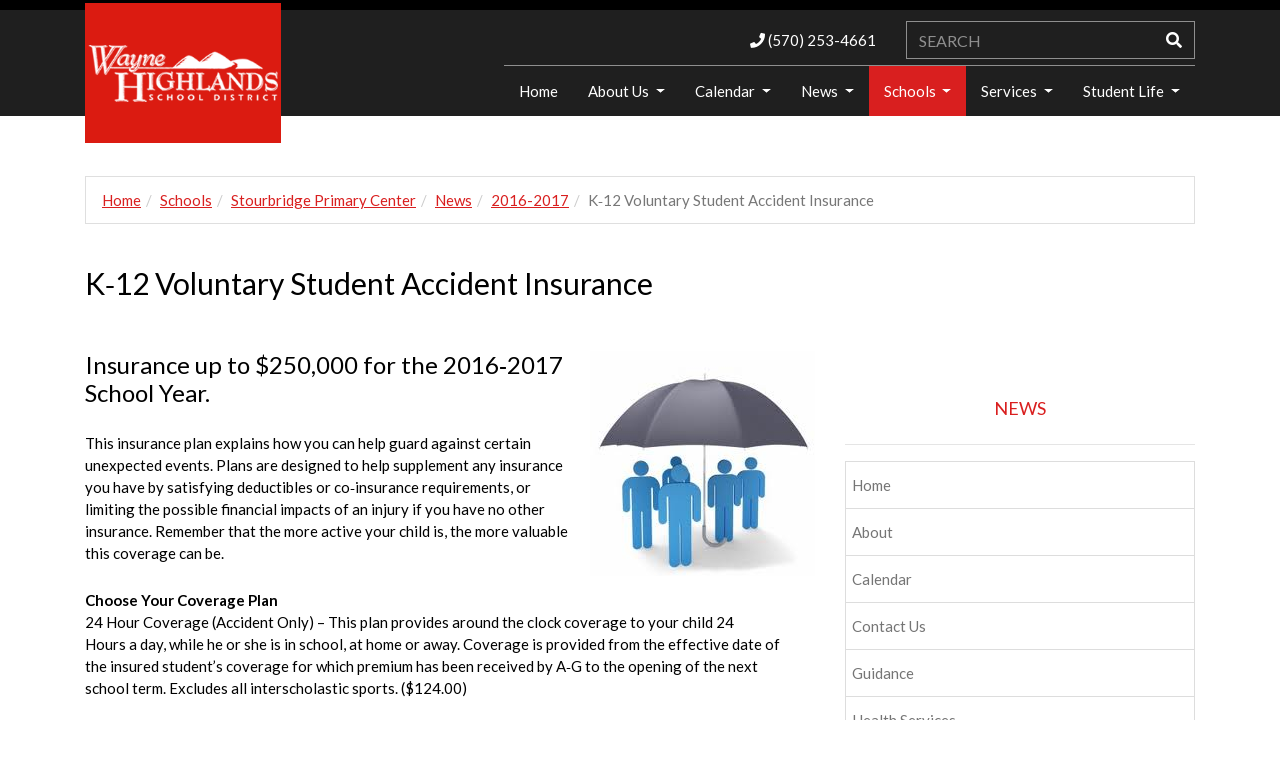

--- FILE ---
content_type: text/html; charset=UTF-8
request_url: https://www.whsdk12.com/schools/stourbridge/News/2016-2017/K-12-Voluntary-Student-Accident-Insurance
body_size: 180815
content:
<!DOCTYPE html>
<html lang="en">

<head>
	

	<meta property="og:site_name" content="Wayne Highlands School District">
	<meta property="og:locale" content="en_US">
	<meta property="og:type" content="website">
	<meta property="og:title" content="K‐12 Voluntary Student Accident Insurance">
	<meta property="og:description" content="This brochure explains how you can help guard against certain unexpected events. Our
plans are designed to help supplement any insurance you have by satisfying deductibles or
co‐insurance requirements, or limiting the possible financial impacts of an injury if you
have no other insurance. Remember that the more active your child is, the more valuable
this coverage can be.">
	<meta property="og:image:url" content="https://www.whsdk12.com/application/files/6214/7317/8664/Insurance_Graphic.jpg">
	<meta property="og:image:type" content="image/jpeg">
	<meta property="og:image:width" content="225">
	<meta property="og:image:height" content="225">
	
<title>K‐12 Voluntary Student Accident Insurance :: Wayne Highlands School District</title>

<meta http-equiv="content-type" content="text/html; charset=UTF-8">
<meta name="description" content="This brochure explains how you can help guard against certain unexpected events. Our
plans are designed to help supplement any insurance you have by satisfying deductibles or
co‐insurance requirements, or limiting the possible financial impacts of an injury if you
have no other insurance. Remember that the more active your child is, the more valuable
this coverage can be.">
<meta name="generator" content="Concrete CMS">
<meta name="msapplication-TileImage" content="https://www.whsdk12.com/application/files/5014/6887/1878/ms-icon-144x144.png">
<link rel="shortcut icon" href="https://www.whsdk12.com/application/files/8914/6887/1853/favicon.ico" type="image/x-icon">
<link rel="icon" href="https://www.whsdk12.com/application/files/8914/6887/1853/favicon.ico" type="image/x-icon">
<link rel="apple-touch-icon" href="https://www.whsdk12.com/application/files/5714/6887/1865/apple-icon-57x57.png">
<link rel="canonical" href="https://www.whsdk12.com/schools/stourbridge/News/2016-2017/K-12-Voluntary-Student-Accident-Insurance">
<script type="text/javascript">
    var CCM_DISPATCHER_FILENAME = "/index.php";
    var CCM_CID = 461;
    var CCM_EDIT_MODE = false;
    var CCM_ARRANGE_MODE = false;
    var CCM_IMAGE_PATH = "/updates/concrete-cms-9.4.7-remote-updater/concrete/images";
    var CCM_APPLICATION_URL = "https://www.whsdk12.com";
    var CCM_REL = "";
    var CCM_ACTIVE_LOCALE = "en_US";
    var CCM_USER_REGISTERED = false;
</script>

<script type="text/javascript" src="/updates/concrete-cms-9.4.7-remote-updater/concrete/js/jquery.js?ccm_nocache=ddd8cf8fd3a96fe0fdf241cb60ee04883623d912"></script>
<link href="/updates/concrete-cms-9.4.7-remote-updater/concrete/css/fontawesome/all.css?ccm_nocache=ddd8cf8fd3a96fe0fdf241cb60ee04883623d912" rel="stylesheet" type="text/css" media="all">
<link href="/packages/ds_crimson57/themes/crimson/css/bootstrap.min.css?ccm_nocache=16cfab3701f78b9a01fbff45ce7ef1f037f71e9d" rel="stylesheet" type="text/css" media="all">
<script type="text/javascript" src="/packages/ds_crimson57/themes/crimson/js/bootstrap.bundle.min.js?ccm_nocache=16cfab3701f78b9a01fbff45ce7ef1f037f71e9d"></script>
<link href="/updates/concrete-cms-9.4.7-remote-updater/concrete/css/features/basics/frontend.css?ccm_nocache=ddd8cf8fd3a96fe0fdf241cb60ee04883623d912" rel="stylesheet" type="text/css" media="all">
<link href="/updates/concrete-cms-9.4.7-remote-updater/concrete/css/features/search/frontend.css?ccm_nocache=ddd8cf8fd3a96fe0fdf241cb60ee04883623d912" rel="stylesheet" type="text/css" media="all">
<link href="/updates/concrete-cms-9.4.7-remote-updater/concrete/css/features/navigation/frontend.css?ccm_nocache=ddd8cf8fd3a96fe0fdf241cb60ee04883623d912" rel="stylesheet" type="text/css" media="all">
<link href="/updates/concrete-cms-9.4.7-remote-updater/concrete/css/features/imagery/frontend.css?ccm_nocache=ddd8cf8fd3a96fe0fdf241cb60ee04883623d912" rel="stylesheet" type="text/css" media="all">
<script>
  (function(i,s,o,g,r,a,m){i['GoogleAnalyticsObject']=r;i[r]=i[r]||function(){
  (i[r].q=i[r].q||[]).push(arguments)},i[r].l=1*new Date();a=s.createElement(o),
  m=s.getElementsByTagName(o)[0];a.async=1;a.src=g;m.parentNode.insertBefore(a,m)
  })(window,document,'script','https://www.google-analytics.com/analytics.js','ga');

  ga('create', 'UA-61296931-1', 'auto');
  ga('send', 'pageview');

</script>    <meta http-equiv="X-UA-Compatible" content="IE=edge">
    <meta name="viewport" content="width=device-width, initial-scale=1">

    <link href='//fonts.googleapis.com/css?family=Lato:100,300,400,700,900,100italic,300italic,400italic,700italic,900italic' rel='stylesheet' type='text/css'>
    <link href="/packages/ds_crimson57/themes/crimson/css/ionicons.min.css" rel="stylesheet">
        <link href="/application/files/cache/css/crimson/main.css?ts=1764791873" rel="stylesheet" type="text/css" media="all"></head>
<body id="page461" package-version="2.2.0">
    <div id="mainwrap" class="ccm-page ccm-page-id-461 page-type-right-sidebar page-template-right-sidebar">
        <header>
            <!-- START HEADER -->
            <div class="headertop-line">
                <div class="container">
                    <div class="row">
                        <div class="col-md-12">
                                                    </div>
                        <div class="col-md-6">
                                                    </div>
                        <div class="col-md-6">
                                                    </div>
                        <div id="contact-number-mobile" class="col-sm-12"></div>
                    </div>
                </div>
            </div>
            <nav class="navbar navbar-default navbar-static-top custom-navbar navbar-expand-md ">
                <div class="logo-mobile-wrapper">
                    <div class="row">
                        <div class="col-md-12">
                            <a href="https://www.whsdk12.com/">
                                <img src=" /application/files/3314/6878/6323/waynehighlands-logo-272x194.fw.png" class="img-responsive logo-mobile" alt="amltitle: waynehighlands-logo-272x194.fw.png;" title="amltitle: waynehighlands-logo-272x194.fw.png;">
                            </a>
                        </div>
                    </div>
                </div>
                <div class="container">
                    <div class="navbar-header">
                        <button type="button" class="navbar-toggler" data-toggle="collapse" data-target="#navbarSupportedContent" aria-controls="navbarSupportedContent" aria-expanded="false" aria-label="Toggle navigation">
                          <i class="fas fa-bars"></i>
                        </button>
                        <div class="navbar-brand-area-wrap">
                            <div class="navbar-brand">
                                <div class="logo">
                                    

    <a href="https://www.whsdk12.com/"><picture><!--[if IE 9]><video style='display: none;'><![endif]--><!--[if IE 9]></video><![endif]--><img src="/application/files/3314/6878/6323/waynehighlands-logo-272x194.fw.png" alt="Wayne Highlands School District Logo" width="272" height="194" class="ccm-image-block img-fluid bID-727"></picture></a>

                                </div>
                            </div>
                        </div>
                        <div class="right-element-container">
                            <div class="row">
                                <div class="col-md-12">
                                    <div class="header-top-area">
                                                                            </div>
                                </div>
                            </div>
                            <div class="row cntct-srchbr">
                                    <div class="col-md-7 d-flex align-items-center justify-content-end">
                                        <div class="contact-number">
                                            

    <div class="ds-feature-contact">
						<i class="fa fa-phone"></i> (570) 253-4661			</div>
                                        </div>
                                    </div>
                                    <div class="col-md-5">
                                        <span class="searchbar-area">
                                                

    
<form action="https://www.whsdk12.com/search-results" method="get" class="ccm-search-block-form">
<div class="input-group search-inputgroup">
          <input name="search_paths[]" type="hidden" value="" />    <input name="query" type="text" placeholder="SEARCH" value="" class="form-control search-input" />        <!-- <div class="input-group-btn input-group-append"> -->
            <button class="btn btn-default search-btn" type="submit" name="submit">
                <!-- <span class="glyphicon glyphicon-search"></span> -->
                <i class="fas fa-search"></i>
            </button>
        <!-- </div> -->
        </div></form>

                                        </span>
                                    </div>
                            </div>
                        </div>
                    </div>
                    <div class="navbar-links-wrap">
                        <div class="cstm-wrap">
                            <div class="navbar-collapse collapse pull-right custom-navbar-right" id="navbarSupportedContent">
                                

    <ul class="nav navbar-nav"><li class=""><a href="https://www.whsdk12.com/" target="_self" class="">Home</a></li><li class="dropdown"><a href="https://www.whsdk12.com/about" target="_self" class="dropdown-toggle">About Us <span class="caret"></span></a><ul class="dropdown-menu"><li class=""><a href="https://www.whsdk12.com/about/administration" target="_self" class="">Administration</a></li><li class=""><a href="https://www.whsdk12.com/about/annualschoolnotice" target="_self" class="">Annual School Notice</a></li><li class=""><a href="https://www.whsdk12.com/about/boardofdirectors" target="_self" class="">Board of Directors</a></li><li class=""><a href="https://www.whsdk12.com/about/career" target="_self" class="">Employment Opportunities</a></li><li class=""><a href="https://www.whsdk12.com/about/futurereadypa" target="_self" class="">Future Ready PA Index</a></li><li class=""><a href="https://www.whsdk12.com/about/mission" target="_self" class="">Mission</a></li><li class=""><a href="https://www.whsdk12.com/about/rightoknow" target="_self" class="">Right to Know</a></li><li class=""><a href="https://www.whsdk12.com/about/rightoknow-2" target="_self" class="">Title IX Staff Training</a></li><li class=""><a href="https://www.whsdk12.com/about/Volunteer-Background-Check" target="_self" class="">Volunteer Background Check</a></li></ul></li><li class="dropdown"><a href="https://www.whsdk12.com/Calendar" target="_self" class="dropdown-toggle">Calendar <span class="caret"></span></a><ul class="dropdown-menu"><li class=""><a href="https://www.whsdk12.com/Calendar/athleticcalendar" target="_self" class="">Athletic Calendar</a></li><li class=""><a href="https://www.whsdk12.com/schools/damascus/Calendar" target="_self" class="">Damascus School Calendar</a></li><li class=""><a href="https://www.whsdk12.com/schools/honesdalehs/Calendar" target="_self" class="">Honesdale High School Calendar</a></li><li class=""><a href="https://www.whsdk12.com/schools/lakeside/Calendar" target="_self" class="">Lakeside School Calendar</a></li><li class=""><a href="https://www.whsdk12.com/Calendar/hpaccalendar" target="_self" class="">Performing Arts Calendar</a></li><li class=""><a href="https://www.whsdk12.com/schools/preston/Calendar" target="_self" class="">Preston School Calendar</a></li><li class=""><a href="https://www.whsdk12.com/schools/stourbridge/Calendar" target="_self" class="">Stoubridge Primary Center Calendar</a></li><li class=""><a href="https://www.whsdk12.com/schools/whms/Calendar" target="_self" class="">Wayne Highlands Middle School Calendar</a></li><li class=""><a href="https://www.whsdk12.com/Calendar/district-calendar" target="_self" class="">Wayne Highlands School District Calendar</a></li></ul></li><li class="dropdown"><a href="https://www.whsdk12.com/News" target="_self" class="dropdown-toggle">News <span class="caret"></span></a><ul class="dropdown-menu"><li class=""><a href="https://www.whsdk12.com/News/2016-2017" target="_self" class="">2016-2017</a></li><li class=""><a href="https://www.whsdk12.com/News/2017-2018" target="_self" class="">2017-2018</a></li><li class=""><a href="https://www.whsdk12.com/News/2018-2019" target="_self" class="">2018-2019</a></li><li class=""><a href="https://www.whsdk12.com/News/2019-2020" target="_self" class="">2019-2020</a></li><li class=""><a href="https://www.whsdk12.com/News/2020-2021" target="_self" class="">2020-2021</a></li><li class=""><a href="https://www.whsdk12.com/News/2021-2022" target="_self" class="">2021-2022</a></li><li class=""><a href="https://www.whsdk12.com/News/2022-2023" target="_self" class="">2022-2023</a></li><li class=""><a href="https://www.whsdk12.com/News/2023-2024" target="_self" class="">2023-2024</a></li><li class=""><a href="https://www.whsdk12.com/News/2024-2025" target="_self" class="">2024-2025</a></li><li class=""><a href="https://www.whsdk12.com/News/2025-2026" target="_self" class="">2025-2026</a></li></ul></li><li class="active dropdown"><a href="https://www.whsdk12.com/schools" target="_self" class="dropdown-toggle">Schools <span class="caret"></span></a><ul class="dropdown-menu"><li class=""><a href="https://www.whsdk12.com/schools/damascus" target="_self" class="">Damascus School</a></li><li class=""><a href="https://www.whsdk12.com/schools/honesdalehs" target="_self" class="">Honesdale High School</a></li><li class=""><a href="https://www.whsdk12.com/schools/lakeside" target="_self" class="">Lakeside School</a></li><li class=""><a href="https://www.whsdk12.com/schools/preston" target="_self" class="">Preston School</a></li><li class="active"><a href="https://www.whsdk12.com/schools/stourbridge" target="_self" class="active">Stourbridge Primary Center</a></li><li class=""><a href="https://www.whsdk12.com/schools/whms" target="_self" class="">Wayne Highlands Middle School</a></li><li class=""><a href="https://www.whsdk12.com/schools/whvc" target="_self" class="">Wayne Highlands Virtual Campus</a></li></ul></li><li class="dropdown"><a href="https://www.whsdk12.com/services" target="_self" class="dropdown-toggle">Services <span class="caret"></span></a><ul class="dropdown-menu"><li class=""><a href="https://www.whsdk12.com/services/career-services" target="_self" class="">Career Services</a></li><li class=""><a href="https://www.whsdk12.com/services/foodservices" target="_self" class="">Food Services</a></li><li class=""><a href="https://sites.google.com/whsdk12.com/whsdhealthservices" target="_blank" class="">Health Services</a></li><li class=""><a href="https://www.whsdk12.com/services/Local-Community-Job-Opportunities" target="_self" class="">Local Community Job Opportunities</a></li><li class=""><a href="https://www.whsdk12.com/services/safeschools" target="_self" class="">Safety and Security / Threat Assessment</a></li><li class=""><a href="https://www.whsdk12.com/services/specialeducation" target="_self" class="">Special Education</a></li><li class=""><a href="https://www.whsdk12.com/services/student-services" target="_self" class="">Student Services</a></li><li class=""><a href="https://www.whsdk12.com/services/technology" target="_self" class="">Technology</a></li></ul></li><li class="dropdown"><a href="https://www.whsdk12.com/studentlife" target="_self" class="dropdown-toggle">Student Life <span class="caret"></span></a><ul class="dropdown-menu"><li class=""><a href="https://www.whsdk12.com/studentlife/academics" target="_self" class="">Academics</a></li><li class=""><a href="https://www.whsdk12.com/studentlife/arts" target="_self" class="">Arts</a></li><li class=""><a href="https://www.whsdk12.com/studentlife/athletics" target="_self" class="">Athletics</a></li><li class=""><a href="https://www.whsdk12.com/studentlife/performingarts" target="_self" class="">Performing Arts</a></li></ul></li></ul>
                            </div>
                        </div>
                    </div>
                </div>
            </nav>
            <!-- END HEADER -->


        </header>
    <div class="wrapper">

        <div class="breadcrumb-wrapper">
            <div class="container">
                <div class="row">
                    <div class="col-md-12">
                        

    

    <nav role="navigation" aria-label="breadcrumb"><ol class="breadcrumb"><li><a href="https://www.whsdk12.com/" target="_self">Home</a></li><li><a href="https://www.whsdk12.com/schools" target="_self">Schools</a></li><li><a href="https://www.whsdk12.com/schools/stourbridge" target="_self">Stourbridge Primary Center</a></li><li><a href="https://www.whsdk12.com/schools/stourbridge/News" target="_self">News</a></li><li><a href="https://www.whsdk12.com/schools/stourbridge/News/2016-2017" target="_self">2016-2017</a></li><li class="active">K‐12 Voluntary Student Accident Insurance</li></ol></nav>

                    </div>
                </div>
            </div>
        </div>

        

<div class="container"><div class="row"><div class="col-sm-12">    <h2  class="ccm-block-page-title page-title">K‐12 Voluntary Student Accident Insurance</h2>
</div></div></div>
        <div class="container">
            <div class="row">
                <div class="col-md-8 col-sm-8 col-content">
                    <div class="row">
                        

<div class="container"><div class="row"><div class="col-sm-12">    <h3></h3><p data-redactor-inserted-image="true"><picture><!--[if IE 9]><video style='display: none;'><![endif]--><!--[if IE 9]></video><![endif]--><img src="/application/files/6214/7317/8664/Insurance_Graphic.jpg" alt="Insurance Umbrella" style="float: right; margin: 0px 0px 10px 10px;" id="image-marker"></picture></p><h3>Insurance up to $250,000 for the 2016‐2017 School Year.</h3><p>This insurance plan explains how you can help guard against certain unexpected events.  Plans are designed to help supplement any insurance you have by satisfying deductibles or co‐insurance requirements, or limiting the possible financial impacts of an injury if you have no other insurance. Remember that the more active your child is, the more valuable this coverage can be.</p><p><strong>Choose Your Coverage Plan</strong><br>24 Hour Coverage (Accident Only) – This plan provides around the clock coverage to your child 24<br>Hours a day, while he or she is in school, at home or away. Coverage is provided from the effective date of<br>the insured student’s coverage for which premium has been received by A‐G to the opening of the next<br>school term. Excludes all interscholastic sports. ($124.00)</p><p>School Time Coverage (Accident Only) – This plan provides coverage to your child while he or she<br>is on school premises, during school hours/days, attending school sponsored and supervised activities<br>including travel directly without interruption between the student’s residence and school/activity with<br>transportation furnished by the school. Coverage is provided from the effective date of the insured<br>student’s coverage for which premium has been received by A‐G to the end of the regular school term.<br>Excludes all interscholastic sports. ($28.00)</p><p>For more information and application, please click on the PDF link below.</p>
</div></div></div>

<div class="container"><div class="row"><div class="col-sm-12">        <div class="ccm-block-file">
        <a href="https://www.whsdk12.com/download_file/force/109/461">
            K-12 Student Insurance Application        </a>
    </div>
    
</div></div></div>

<div class="container"><div class="row"><div class="col-sm-12">    <p>If you have any questions, please contact:<br>Administrative Office<br>A‐G Administrators, Inc.<br>PO BOX 979 Valley Forge, PA 19482<br>Phone (610)933‐0800<br><a href="http://www.agadministrators.com">www.agadministrators.com</a></p>
</div></div></div>                    </div>
                </div>
                <div class="col-md-4 col-sm-4 col-sidebar">
                    <div class="row">
                        

<div class="container"><div class="row"><div class="col-sm-12">    <div class="ds-feature-wrapper">
        	<div class="datasouth-feature-icon"><i class="fa fa-navicon fa-4x"></i></div>
        <h4><a href="https://www.whsdk12.com/News">NEWS</a></h4>
        <hr></div>
</div></div></div>

<div class="container"><div class="row"><div class="col-sm-12">    <ul class="nav navbar-nav"><li class=""><a href="https://www.whsdk12.com/schools/stourbridge" target="_self" class="">Home</a></li><li class=""><a href="https://www.whsdk12.com/schools/stourbridge/about" target="_self" class="">About</a></li><li class=""><a href="https://www.whsdk12.com/schools/stourbridge/Calendar" target="_self" class="">Calendar</a></li><li class=""><a href="https://www.whsdk12.com/schools/stourbridge/contact" target="_self" class="">Contact Us</a></li><li class=""><a href="https://www.whsdk12.com/schools/stourbridge/guidance" target="_self" class="">Guidance</a></li><li class=""><a href="https://sites.google.com/whsdk12.com/whsdhealthservices" target="_blank" class="">Health Services</a></li><li class=""><a href="https://www.whsdk12.com/schools/stourbridge/library" target="_self" class="">Library</a></li><li class=""><a href="https://www.whsdk12.com/services/foodservices/breakfast" target="_self" class="">Breakfast Menu</a></li><li class=""><a href="https://www.whsdk12.com/services/foodservices/lunch" target="_self" class="">Lunch Menu</a></li><li class="active"><a href="https://www.whsdk12.com/schools/stourbridge/News" target="_self" class="active">News</a></li><li class=""><a href="https://www.whsdk12.com/schools/stourbridge/principal" target="_self" class="">Our Principal</a></li><li class=""><a href="https://www.whsdk12.com/schools/stourbridge/staff" target="_self" class="">Our Teachers</a></li><li class=""><a href="https://whsdk12.com/download_file/859b30d0-c345-4b40-8856-3ce4314ef543/1861" target="_blank" class="">Student Handbook</a></li></ul>
</div></div></div>                    </div>
                </div>
            </div>
        </div>

        
        
    </div>
<footer id="footer">
            <!-- START FOOTER -->
            <div class="container">
                <div class="row">
                        <div class="col-md-4 col-sm-4">

                            
                            

    <h4 style="text-align: center;">SCHOOLS</h4>


    
    <div class="ccm-block-page-list-wrapper">

        
        
        <div class="ccm-block-page-list-pages">

            
                <div class="ccm-block-page-list-page-entry">

                    
                                            <div class="ccm-block-page-list-page-entry-text">

                                                            <div class="ccm-block-page-list-title">
                                                                            <a href="https://www.whsdk12.com/schools/damascus"
                                           target="">Damascus School</a>
                                                                        </div>
                                
                            
                            
                            
                        </div>
                                        </div>

                
                <div class="ccm-block-page-list-page-entry">

                    
                                            <div class="ccm-block-page-list-page-entry-text">

                                                            <div class="ccm-block-page-list-title">
                                                                            <a href="https://www.whsdk12.com/schools/lakeside"
                                           target="">Lakeside School</a>
                                                                        </div>
                                
                            
                            
                            
                        </div>
                                        </div>

                
                <div class="ccm-block-page-list-page-entry">

                    
                                            <div class="ccm-block-page-list-page-entry-text">

                                                            <div class="ccm-block-page-list-title">
                                                                            <a href="https://www.whsdk12.com/schools/preston"
                                           target="">Preston School</a>
                                                                        </div>
                                
                            
                            
                            
                        </div>
                                        </div>

                
                <div class="ccm-block-page-list-page-entry">

                    
                                            <div class="ccm-block-page-list-page-entry-text">

                                                            <div class="ccm-block-page-list-title">
                                                                            <a href="https://www.whsdk12.com/schools/stourbridge"
                                           target="">Stourbridge Primary Center</a>
                                                                        </div>
                                
                            
                            
                            
                        </div>
                                        </div>

                
                <div class="ccm-block-page-list-page-entry">

                    
                                            <div class="ccm-block-page-list-page-entry-text">

                                                            <div class="ccm-block-page-list-title">
                                                                            <a href="https://www.whsdk12.com/schools/whms"
                                           target="">Wayne Highlands Middle School</a>
                                                                        </div>
                                
                            
                            
                            
                        </div>
                                        </div>

                
                <div class="ccm-block-page-list-page-entry">

                    
                                            <div class="ccm-block-page-list-page-entry-text">

                                                            <div class="ccm-block-page-list-title">
                                                                            <a href="https://www.whsdk12.com/schools/honesdalehs"
                                           target="">Honesdale High School</a>
                                                                        </div>
                                
                            
                            
                            
                        </div>
                                        </div>

                
                <div class="ccm-block-page-list-page-entry">

                    
                                            <div class="ccm-block-page-list-page-entry-text">

                                                            <div class="ccm-block-page-list-title">
                                                                            <a href="https://www.whsdk12.com/schools/whvc"
                                           target="">Wayne Highlands Virtual Campus</a>
                                                                        </div>
                                
                            
                            
                            
                        </div>
                                        </div>

                        </div><!-- end .ccm-block-page-list-pages -->

        
    </div><!-- end .ccm-block-page-list-wrapper -->


    
    

                        </div>
                        <div class="col-md-4 col-sm-4">

                            
                            

    <h4>Wayne Highlands School District</h4>                          <address>                              474 Grove Street<br> Honesdale, PA 18431<br><br></address>                          <address>                              Phone: (570) 253-4661<br>Fax: (570) 253-9409<br><a href="mailto:#"></a>                          </address>

                        </div>
                        <div class="col-md-4 col-sm-4">

                            
                            
                        </div>
                </div>
                <div class="row">
                    <div class="col-md-12">
                        <div class="footer-breadcrumb">
                                                    </div>
                    </div>
                </div>
                <div class="footermost">
                    <div class="row">
                        <div class="col-md-12 col-lg-7">
                            

    <ul class="nav navbar-nav"><li class=""><a href="https://www.whsdk12.com/" target="_self" class="">Home</a></li><li class="dropdown"><a href="https://www.whsdk12.com/about" target="_self" class="dropdown-toggle">About Us <span class="caret"></span></a><ul class="dropdown-menu"><li class="dropdown"><a href="https://www.whsdk12.com/about/administration" target="_self" class="dropdown-toggle">Administration <span class="caret"></span></a><ul class="dropdown-menu"><li class=""><a href="https://www.whsdk12.com/about/administration/superintendent" target="_self" class="">Superintendent</a></li><li class=""><a href="https://www.whsdk12.com/about/administration/assistant_superintendent" target="_self" class="">Assistant Superintendent</a></li><li class=""><a href="https://www.whsdk12.com/about/administration/businessmanager" target="_self" class="">Business Manager</a></li><li class=""><a href="https://www.whsdk12.com/about/administration/directorofspecedu" target="_self" class="">Director of Special Education</a></li><li class=""><a href="https://www.whsdk12.com/about/administration/directoroftechnology" target="_self" class="">Director of Technology</a></li></ul></li><li class=""><a href="https://www.whsdk12.com/about/annualschoolnotice" target="_self" class="">Annual School Notice</a></li><li class="dropdown"><a href="https://www.whsdk12.com/about/boardofdirectors" target="_self" class="dropdown-toggle">Board of Directors <span class="caret"></span></a><ul class="dropdown-menu"><li class=""><a href="https://www.whsdk12.com/about/boardofdirectors/meetingdates" target="_self" class="">Board Meeting Dates</a></li><li class=""><a href="https://www.whsdk12.com/about/boardofdirectors/board-agenda" target="_self" class="">Board Agenda</a></li><li class=""><a href="https://www.whsdk12.com/about/boardofdirectors/notices" target="_self" class="">Board Notices</a></li><li class=""><a href="https://www.whsdk12.com/about/boardofdirectors/board-policies" target="_self" class="">Board Policies</a></li><li class=""><a href="https://www.whsdk12.com/about/boardofdirectors/healthandsafetyplan" target="_self" class="">Health and Safety Plan</a></li><li class=""><a href="  https://www.whsdk12.com/application/files/8016/0736/9726/Wayne_Highlands_School_District_-_Attestation_Form_-_December_7_2020.pdf" target="_blank" class="">WHSD Attestation Implementation</a></li><li class=""><a href="https://www.whsdk12.com/about/boardofdirectors/essergrants" target="_self" class="">ESSER Grants Proposal</a></li><li class=""><a href="https://go.boarddocs.com/pa/wayh/Board.nsf/Private?open&login" target="_blank" class="">Board Docs Board Members Login</a></li><li class=""><a href="https://go.boarddocs.com/pa/wayh/Board.nsf/Public" target="_blank" class="">Board Docs Public Login</a></li><li class=""><a href="https://www.whsdk12.com/about/boardofdirectors/compplan" target="_self" class="">Comp Plan and State Report Posting</a></li></ul></li><li class="dropdown"><a href="https://www.whsdk12.com/about/career" target="_self" class="dropdown-toggle">Employment Opportunities <span class="caret"></span></a><ul class="dropdown-menu"><li class=""><a href="https://www.whsdk12.com/about/career/opportunities" target="_self" class="">Current Job Opportunities</a></li><li class=""><a href="https://www.whsdk12.com/application/files/5915/2094/7479/Application-Teacher.pdf" target="_blank" class="">Application Teacher</a></li><li class=""><a href="https://www.whsdk12.com/application/files/7315/2094/7476/Application-Support-Staff.pdf" target="_blank" class="">Application Support Staff</a></li><li class=""><a href="https://www.whsdk12.com/application/files/5515/2094/7481/Application-Nurse.pdf" target="_blank" class="">Application School Nurse</a></li><li class=""><a href="https://www.whsdk12.com/application/files/3816/8969/1650/doc02118320230718080842.pdf" target="_blank" class="">Instructions for Completed Clearances</a></li><li class=""><a href="https://www.whsdk12.com/about/career/PA-State-Police-Criminial-Background-Check" target="_self" class="">Act 34 - Criminal Background Check</a></li><li class=""><a href="https://www.whsdk12.com/about/career/PA-Child-Abuse-History-Clearance" target="_self" class="">Act 151 - PA Child Abuse History Clearance</a></li><li class=""><a href="https://www.whsdk12.com/application/files/8115/1820/2702/PA_Service_Code_Form_-_School_Districts.pdf" target="_blank" class="">Act 114 FBI Fingerprint Clearance</a></li><li class=""><a href="https://whsd-pa.safeschools.com/courses/details/COURSE-CHILD_ABUSE_RR-PA" target="_blank" class="">Act 126 Child Abuse Recognition and Training</a></li><li class=""><a href="http://sptsuniversity.org/login/index.php" target="_blank" class="">Act 71 Suicide Awareness/Prevention and Child Exploitation</a></li></ul></li><li class=""><a href="https://www.whsdk12.com/about/mission" target="_self" class="">Mission</a></li><li class=""><a href="https://www.whsdk12.com/about/futurereadypa" target="_self" class="">Future Ready PA Index</a></li><li class=""><a href="https://www.whsdk12.com/about/rightoknow" target="_self" class="">Right to Know</a></li><li class=""><a href="https://www.whsdk12.com/about/rightoknow-2" target="_self" class="">Title IX Staff Training</a></li><li class=""><a href="https://www.whsdk12.com/about/Volunteer-Background-Check" target="_self" class="">Volunteer Background Check</a></li></ul></li><li class="dropdown"><a href="https://www.whsdk12.com/Calendar" target="_self" class="dropdown-toggle">Calendar <span class="caret"></span></a><ul class="dropdown-menu"><li class=""><a href="https://www.whsdk12.com/Calendar/district-calendar" target="_self" class="">Wayne Highlands School District Calendar</a></li><li class=""><a href="https://www.whsdk12.com/schools/honesdalehs/Calendar" target="_self" class="">Honesdale High School Calendar</a></li><li class=""><a href="https://www.whsdk12.com/schools/whms/Calendar" target="_self" class="">Wayne Highlands Middle School Calendar</a></li><li class=""><a href="https://www.whsdk12.com/schools/damascus/Calendar" target="_self" class="">Damascus School Calendar</a></li><li class=""><a href="https://www.whsdk12.com/schools/lakeside/Calendar" target="_self" class="">Lakeside School Calendar</a></li><li class=""><a href="https://www.whsdk12.com/schools/preston/Calendar" target="_self" class="">Preston School Calendar</a></li><li class=""><a href="https://www.whsdk12.com/schools/stourbridge/Calendar" target="_self" class="">Stoubridge Primary Center Calendar</a></li><li class=""><a href="https://www.whsdk12.com/Calendar/athleticcalendar" target="_self" class="">Athletic Calendar</a></li><li class=""><a href="https://www.whsdk12.com/Calendar/hpaccalendar" target="_self" class="">Performing Arts Calendar</a></li></ul></li><li class="dropdown"><a href="https://www.whsdk12.com/News" target="_self" class="dropdown-toggle">News <span class="caret"></span></a><ul class="dropdown-menu"><li class="dropdown"><a href="https://www.whsdk12.com/News/2016-2017" target="_self" class="dropdown-toggle">2016-2017 <span class="caret"></span></a><ul class="dropdown-menu"><li class=""><a href="https://www.whsdk12.com/News/2016-2017/classof1949reunion" target="_self" class="">Class of 1949 Reunion</a></li><li class=""><a href="https://www.whsdk12.com/News/2016-2017/honors2016retirees" target="_self" class="">Wayne Highlands Education Association Honors 2016 Retirees</a></li><li class=""><a href="https://www.whsdk12.com/News/2016-2017/Teachers-welcomed-to-district" target="_self" class="">Teachers welcomed to district</a></li><li class=""><a href="https://www.whsdk12.com/News/2016-2017/Lemnitzer-Memorial-Fund-supports-2016-grad" target="_self" class="">Lemnitzer Memorial Fund supports 2016 grad</a></li><li class=""><a href="https://www.whsdk12.com/News/2016-2017/K-12-Voluntary-Student-Accident-Insurance" target="_self" class="">K‐12 Voluntary Student Accident Insurance</a></li><li class=""><a href="https://www.whsdk12.com/News/2016-2017/School-Director-resigns" target="_self" class="">School Director resigns</a></li><li class=""><a href="https://www.whsdk12.com/News/2016-2017/world-teachers-day" target="_self" class="">World Teacher&#039;s Day</a></li><li class=""><a href="https://www.whsdk12.com/News/2016-2017/Our-Superintendent-Meets-Author-Julie-Lythcott-Haims" target="_self" class="">Our Superintendent Meets Author Julie Lythcott-Haims</a></li><li class=""><a href="https://www.whsdk12.com/News/2016-2017/Go-Orange-Day-is-October-20-2016" target="_self" class="">Go Orange Day is October 20, 2016</a></li><li class=""><a href="https://www.whsdk12.com/News/2016-2017/Annual-Community-Awards-Presented" target="_self" class="">Annual Community Awards Presented</a></li><li class=""><a href="https://www.whsdk12.com/News/2016-2017/Board-names-new-director" target="_self" class="">Board names new director</a></li><li class=""><a href="https://www.whsdk12.com/News/2016-2017/Tonkin-named-Outstanding-Chemistry-Teacher" target="_self" class="">Tonkin named Outstanding Chemistry Teacher</a></li><li class=""><a href="https://www.whsdk12.com/News/2016-2017/WHEA-names-WCCCB-Community-Outreach-Recipient" target="_self" class="">WHEA names WCCCB Community Outreach Recipient</a></li><li class=""><a href="https://www.whsdk12.com/News/2016-2017/Scott-D-Miller-Awarded-PA-CTO-of-the-Year-in-Education" target="_self" class="">Scott D. Miller Awarded PA CTO of the Year in Education</a></li><li class=""><a href="https://www.whsdk12.com/News/2016-2017/SAT-Scores-Exceed-National-Average" target="_self" class="">SAT Scores Exceed National Average</a></li><li class=""><a href="https://www.whsdk12.com/News/2016-2017/District-votes-in-new-director" target="_self" class="">District votes in new director</a></li><li class=""><a href="https://www.whsdk12.com/News/2016-2017/Not-just-a-job-a-way-of-life" target="_self" class="">Not just a job, a way of life</a></li><li class=""><a href="https://www.whsdk12.com/News/2016-2017/District-earns-high-ranking" target="_self" class="">District Earns High Ranking</a></li><li class=""><a href="https://www.whsdk12.com/News/2016-2017/HHS-Class-of-2017" target="_self" class="">HHS Class of 2017</a></li><li class=""><a href="https://www.whsdk12.com/News/2016-2017/Students-help-save-pool" target="_self" class="">Students help save pool</a></li></ul></li><li class="dropdown"><a href="https://www.whsdk12.com/News/2017-2018" target="_self" class="dropdown-toggle">2017-2018 <span class="caret"></span></a><ul class="dropdown-menu"><li class=""><a href="https://www.whsdk12.com/News/2017-2018/High-school-expands-program-roster" target="_self" class="">High school expands program roster</a></li><li class=""><a href="https://www.whsdk12.com/News/2017-2018/schoolopening" target="_self" class="">2017-2018 School Opening Notice</a></li><li class=""><a href="https://www.whsdk12.com/News/2017-2018/Rachel-s-Challenge-Rises-As-Challenge-Accepted" target="_self" class="">Rachel&rsquo;s Challenge Rises As Challenge Accepted</a></li><li class=""><a href="https://www.whsdk12.com/News/2017-2018/Mobile-Ag-Lab-Showcased" target="_self" class="">Mobile Ag Lab Showcased</a></li><li class=""><a href="https://www.whsdk12.com/News/2017-2018/District-Completes-Annual-Audit" target="_self" class="">District Completes Annual Audit</a></li><li class=""><a href="https://www.whsdk12.com/News/2017-2018/A-Parent-s-Guide-to-the-Flu" target="_self" class="">A Parent&#039;s Guide to the Flu</a></li><li class=""><a href="https://www.whsdk12.com/application/files/6815/2036/3781/SuptMessage032018.pdf" target="_blank" class="">Message from Superintendent Gregory Frigoletto Regarding School Safety</a></li><li class=""><a href="https://www.whsdk12.com/News/2017-2018/Bureau-of-Emergency-and-Special-Operations" target="_self" class="">Bureau of Emergency and Special Operations</a></li><li class=""><a href="https://www.whsdk12.com/News/2017-2018/Power-To-Save-Composting-Rocket" target="_self" class="">Power To Save: Composting Rocket</a></li><li class=""><a href="https://www.whsdk12.com/News/2017-2018/Teachers-Retire-from-Wayne-Highlands" target="_self" class="">Teachers Retire from Wayne Highlands</a></li><li class=""><a href="https://www.whsdk12.com/News/2017-2018/HHS-Class-of-2018" target="_self" class="">HHS Class of 2018</a></li><li class=""><a href="https://www.whsdk12.com/News/2017-2018/WHSD-Outperforms-in-annual-Grading-Our-Schools-analysis" target="_self" class="">WHSD Outperforms in annual Grading Our Schools analysis</a></li></ul></li><li class="dropdown"><a href="https://www.whsdk12.com/News/2018-2019" target="_self" class="dropdown-toggle">2018-2019 <span class="caret"></span></a><ul class="dropdown-menu"><li class=""><a href="https://www.whsdk12.com/News/2018-2019/Wayne-Highlands-School-District-Earns-State-Honors" target="_self" class="">Wayne Highlands School District Earns State Honors</a></li><li class=""><a href="https://www.whsdk12.com/News/2018-2019/WHSD-Outperforms-in-annual-Grading-Our-Schools-analysis" target="_self" class="">WHSD Outperforms in annual Grading Our Schools analysis</a></li><li class=""><a href="https://www.whsdk12.com/News/2018-2019/whsdannualpolicy" target="_self" class="">WHSD Annual Policy Notification</a></li><li class=""><a href="https://www.whsdk12.com/News/2018-2019/District-welcomes-new-teachers" target="_self" class="">District welcomes new teachers</a></li><li class=""><a href="https://www.whsdk12.com/News/2018-2019/honesdale-best" target="_self" class="">Honesdale, PA is the BEST small town in America</a></li><li class=""><a href="https://www.whsdk12.com/News/2018-2019/PatriotDayRemembrance" target="_self" class="">Patriot Day Remembrance</a></li><li class=""><a href="https://www.whsdk12.com/News/2018-2019/wehavefoundbalance" target="_self" class="">We Have Found Balance</a></li><li class=""><a href="https://www.whsdk12.com/News/2018-2019/District-puts-focus-on-wellness" target="_self" class="">District puts focus on wellness</a></li><li class=""><a href="https://www.whsdk12.com/News/2018-2019/Bureau-of-Emergency-and-Special-Operations" target="_self" class="">Bureau of Emergency and Special Operations</a></li><li class=""><a href="https://www.whsdk12.com/News/2018-2019/Safe-2-Say-Something" target="_self" class="">Safe 2 Say Something</a></li><li class=""><a href="https://www.whsdk12.com/News/2018-2019/03062019" target="_self" class="">A Message from the Wayne County Drug and Alcohol Prevention Program</a></li><li class=""><a href="https://www.whsdk12.com/News/2018-2019/tickbites" target="_self" class="">Understanding Tick Bites</a></li><li class=""><a href="https://www.whsdk12.com/News/2018-2019/05312019" target="_self" class="">HHS &ldquo;BRAVE THE BUZZ&rdquo;</a></li><li class=""><a href="https://www.whsdk12.com/News/2018-2019/HHS-Class-of-2019" target="_self" class="">HHS Class of 2019</a></li></ul></li><li class="dropdown"><a href="https://www.whsdk12.com/News/2019-2020" target="_self" class="dropdown-toggle">2019-2020 <span class="caret"></span></a><ul class="dropdown-menu"><li class=""><a href="https://www.whsdk12.com/News/2019-2020/Strengthening-Families-Program" target="_self" class="">Strengthening Families Program</a></li><li class=""><a href="https://www.whsdk12.com/News/2019-2020/audreymonke" target="_self" class="">Raise Thriving Kids A Night with Audrey Monke</a></li><li class=""><a href="https://www.whsdk12.com/News/2019-2020/Bureau-of-Emergency-and-Special-Operations" target="_self" class="">Bureau of Emergency and Special Operations</a></li><li class=""><a href="https://www.whsdk12.com/News/2019-2020/Timely-Talk-With-Audrey-Monke" target="_self" class="">Timely Talk With Audrey Monke</a></li><li class=""><a href="https://www.whsdk12.com/News/2019-2020/Students-start-Dress-for-Success-closet" target="_self" class="">Students start Dress for Success closet</a></li><li class=""><a href="https://www.whsdk12.com/News/2019-2020/03062020" target="_self" class="">Statement regarding the coronavirus</a></li><li class=""><a href="https://www.whsdk12.com/News/2019-2020/03122020" target="_self" class="">Letter from Superintendent Frigoletto</a></li><li class=""><a href="https://www.whsdk12.com/News/2019-2020/03202020" target="_self" class="">WHSD Latest Update - March 20, 2020</a></li><li class=""><a href="https://www.whsdk12.com/News/2019-2020/03232020" target="_self" class="">WHSD Latest Update - March 23, 2020</a></li><li class=""><a href="https://www.whsdk12.com/News/2019-2020/03242020" target="_self" class="">WHSD Latest Update - March 24, 2020</a></li><li class=""><a href="https://www.whsdk12.com/News/2019-2020/03242020IU" target="_self" class="">IU19 Press Release</a></li><li class=""><a href="https://www.whsdk12.com/News/2019-2020/04082020" target="_self" class="">Updated School Calendar</a></li><li class=""><a href="https://www.whsdk12.com/News/2019-2020/04172020" target="_self" class="">School and Community Partnerships</a></li><li class=""><a href="https://www.whsdk12.com/News/2019-2020/07092020" target="_self" class="">Letter from Superintendent Frigoletto</a></li><li class=""><a href="https://www.whsdk12.com/News/2019-2020/HHS-Class-of-2020" target="_self" class="">HHS Class of 2020</a></li></ul></li><li class="dropdown"><a href="https://www.whsdk12.com/News/2020-2021" target="_self" class="dropdown-toggle">2020-2021 <span class="caret"></span></a><ul class="dropdown-menu"><li class=""><a href="https://www.whsdk12.com/News/2020-2021/07272020" target="_self" class="">School Reopening Health and Safety Plan</a></li><li class=""><a href="https://www.whsdk12.com/News/2020-2021/09012020" target="_self" class="">COVID-19 Important Information</a></li><li class=""><a href="https://www.whsdk12.com/News/2020-2021/09252020" target="_self" class="">Free Meals for Our Kids</a></li><li class=""><a href="https://www.whsdk12.com/News/2020-2021/09302020" target="_self" class="">The 2020 Census ends next week on Sept. 30</a></li><li class=""><a href="https://www.whsdk12.com/News/2020-2021/10132020" target="_self" class="">WHSD Upcoming Early Dismissals</a></li><li class=""><a href="https://www.whsdk12.com/News/2020-2021/11152020" target="_self" class="">An Important Message from Superintendent Frigoletto (11-15-2020)</a></li><li class=""><a href="https://www.whsdk12.com/News/2020-2021/11162020" target="_self" class="">An Important Message from Superintendent Frigoletto (11-16-2020)</a></li><li class=""><a href="https://www.whsdk12.com/News/2020-2021/11172020" target="_self" class="">An Important Message from Superintendent Frigoletto (11-17-2020)</a></li><li class=""><a href="https://www.whsdk12.com/News/2020-2021/11182020" target="_self" class="">An Important Message from Superintendent Frigoletto (11-18-2020)</a></li><li class=""><a href="https://www.whsdk12.com/News/2020-2021/11232020" target="_self" class="">A Message from Superintendent Frigoletto (11-23-2020)</a></li><li class=""><a href="https://www.whsdk12.com/News/2020-2021/12022020" target="_self" class="">An Important Message from Superintendent Frigoletto (12-02-2020)</a></li><li class=""><a href="https://www.whsdk12.com/News/2020-2021/12072020" target="_self" class="">An Important Message from Superintendent Frigoletto (12-07-2020)</a></li><li class=""><a href="https://www.whsdk12.com/News/2020-2021/12102020" target="_self" class="">A Message Regarding Virtual Remote Learning (12-10-2020)</a></li><li class=""><a href="https://www.whsdk12.com/News/2020-2021/12102020-1" target="_self" class="">An Important Message from Superintendent Frigoletto (12-10-2020)</a></li><li class=""><a href="https://www.whsdk12.com/News/2020-2021/johnlowe" target="_self" class="">Long-time board member retires</a></li><li class=""><a href="https://www.whsdk12.com/News/2020-2021/12112020" target="_self" class="">A Message from Superintendent Frigoletto (12-11-2020)</a></li><li class=""><a href="https://www.whsdk12.com/News/2020-2021/12112020a" target="_self" class="">An Important Message from Superintendent Frigoletto (12-11-2020)</a></li><li class=""><a href="https://www.whsdk12.com/News/2020-2021/12142020" target="_self" class="">Weather Related Information for Remote Instruction</a></li><li class=""><a href="https://www.whsdk12.com/News/2020-2021/12162020" target="_self" class="">An Important Message from Superintendent Frigoletto (12-16-2020)</a></li><li class=""><a href="https://www.whsdk12.com/News/2020-2021/12292020" target="_self" class="">A Message Regarding Virtual Remote Learning (12-29-2020)</a></li><li class=""><a href="https://www.whsdk12.com/News/2020-2021/01192021" target="_self" class="">School Reopening - January 19, 2021</a></li><li class=""><a href="https://www.whsdk12.com/News/2020-2021/01252021" target="_self" class="">An Important Message from Superintendent Frigoletto (01-25-2021)</a></li><li class=""><a href="https://www.whsdk12.com/News/2020-2021/01282021" target="_self" class="">An Important Message from Superintendent Frigoletto (01-28-2021)</a></li><li class=""><a href="https://www.whsdk12.com/News/2020-2021/02052021" target="_self" class="">An Important Message from Superintendent Frigoletto (02-05-2021)</a></li><li class=""><a href="https://www.whsdk12.com/News/2020-2021/02102021" target="_self" class="">Remote Learning Days</a></li><li class=""><a href="https://www.whsdk12.com/News/2020-2021/02122021" target="_self" class="">An Important Message from Superintendent Frigoletto (02-12-2021)</a></li><li class=""><a href="https://www.whsdk12.com/News/2020-2021/02162021" target="_self" class="">Early Dismissal Cancelled 2/17/2021 - Remote Learning Days Update</a></li><li class=""><a href="https://www.whsdk12.com/News/2020-2021/02282021" target="_self" class="">An Important Message from Superintendent Frigoletto (02-28-2021)</a></li><li class=""><a href="https://www.whsdk12.com/News/2020-2021/03012021" target="_self" class="">A Message Regarding Virtual Remote Learning (03-01-2021)</a></li><li class=""><a href="https://www.whsdk12.com/News/2020-2021/03032021" target="_self" class="">An Important Message from Superintendent Frigoletto (03-03-2021)</a></li><li class=""><a href="https://www.whsdk12.com/News/2020-2021/03042021" target="_self" class="">An Important Message from Superintendent Frigoletto (03-04-2021)</a></li><li class=""><a href="https://www.whsdk12.com/News/2020-2021/03052021" target="_self" class="">A Message Regarding Damascus Virtual Remote Learning (03-05-2021)</a></li><li class=""><a href="https://www.whsdk12.com/News/2020-2021/03082021" target="_self" class="">A Message Regarding Damascus Virtual Remote Learning (03-08-2021)</a></li><li class=""><a href="https://www.whsdk12.com/News/2020-2021/03082021m" target="_self" class="">An Important Message from Superintendent Frigoletto (03-08-2021)</a></li><li class=""><a href="https://www.whsdk12.com/News/2020-2021/03142021" target="_self" class="">An Important Message from Superintendent Frigoletto (03-14-2021)</a></li><li class=""><a href="https://www.whsdk12.com/News/2020-2021/03152021" target="_self" class="">An Important Message from Superintendent Frigoletto (03-15-2021)</a></li><li class=""><a href="https://www.whsdk12.com/News/2020-2021/03262021" target="_self" class="">An Important Message from Superintendent Frigoletto (03-26-2021)</a></li><li class=""><a href="https://www.whsdk12.com/News/2020-2021/03292021" target="_self" class="">An Important Message from Superintendent Frigoletto (03-29-2021)</a></li><li class=""><a href="https://www.whsdk12.com/News/2020-2021/03312021" target="_self" class="">An Important Message from Superintendent Frigoletto (03-31-2021)</a></li><li class=""><a href="https://www.whsdk12.com/News/2020-2021/04012021" target="_self" class="">An Important Message from Superintendent Frigoletto (04-01-2021)</a></li><li class=""><a href="https://www.whsdk12.com/News/2020-2021/04052021" target="_self" class="">An Important Message from Superintendent Frigoletto (04-05-2021)</a></li><li class=""><a href="https://www.whsdk12.com/News/2020-2021/04122021" target="_self" class="">An Important Message from Superintendent Frigoletto (04-12-2021)</a></li><li class=""><a href="https://www.whsdk12.com/News/2020-2021/04192021" target="_self" class="">An Important Message from Superintendent Frigoletto (04-19-2021)</a></li><li class=""><a href="https://www.whsdk12.com/News/2020-2021/04212021" target="_self" class="">An Important Message from Superintendent Frigoletto (04-21-2021)</a></li><li class=""><a href="https://www.whsdk12.com/News/2020-2021/04222021" target="_self" class="">An Important Message from Superintendent Frigoletto (04-22-2021)</a></li><li class=""><a href="https://www.whsdk12.com/News/2020-2021/04252021" target="_self" class="">An Important Message from Superintendent Frigoletto (04-25-2021)</a></li><li class=""><a href="https://www.whsdk12.com/News/2020-2021/04272021" target="_self" class="">An Important Message from Superintendent Frigoletto (04-26-2021)</a></li><li class=""><a href="https://www.whsdk12.com/News/2020-2021/04282021" target="_self" class="">An Important Message from Superintendent Frigoletto (04-28-2021)</a></li><li class=""><a href="https://www.whsdk12.com/News/2020-2021/04292021" target="_self" class="">A Message Regarding WHMS Virtual Remote Learning (04-29-2021)</a></li><li class=""><a href="https://www.whsdk12.com/News/2020-2021/04302021" target="_self" class="">An Important Message from Superintendent Frigoletto (04-30-2021)</a></li><li class=""><a href="https://www.whsdk12.com/News/2020-2021/05022021" target="_self" class="">An Important Message from Superintendent Frigoletto (05-02-2021)</a></li><li class=""><a href="https://www.whsdk12.com/News/2020-2021/05032021" target="_self" class="">A Message Regarding HHS Virtual Remote Learning (05-03-2021)</a></li><li class=""><a href="https://www.whsdk12.com/News/2020-2021/05092021" target="_self" class="">An Important Message from Superintendent Frigoletto (05-09-2021)</a></li><li class=""><a href="https://www.whsdk12.com/News/2020-2021/05112021" target="_self" class="">&#039;It Takes a Village&#039; to help those in need</a></li><li class=""><a href="https://www.whsdk12.com/News/2020-2021/05142021" target="_self" class="">An Important Message from Superintendent Frigoletto (05-14-2021)</a></li><li class=""><a href="https://www.whsdk12.com/News/2020-2021/051829021" target="_self" class="">Cameras will help promote safety around buses</a></li><li class=""><a href="https://www.whsdk12.com/News/2020-2021/05192021" target="_self" class="">An Important Message from Superintendent Frigoletto (05-19-2021)</a></li><li class=""><a href="https://www.whsdk12.com/News/2020-2021/05202021" target="_self" class="">An Important Message from Superintendent Frigoletto (05-20-2021)</a></li><li class=""><a href="https://www.whsdk12.com/News/2020-2021/05242021" target="_self" class="">An Important Message from Superintendent Frigoletto (05-24-2021)</a></li><li class=""><a href="https://www.whsdk12.com/News/2020-2021/Teachers-Retire-from-Wayne-Highlands" target="_self" class="">Teachers Retire from Wayne Highlands</a></li><li class=""><a href="https://www.whsdk12.com/News/2020-2021/06192021" target="_self" class="">HHS Class of 2021</a></li><li class=""><a href="https://www.whsdk12.com/News/2020-2021/07302021" target="_self" class="">COVID-19 Update of Important Information</a></li></ul></li><li class="dropdown"><a href="https://www.whsdk12.com/News/2021-2022" target="_self" class="dropdown-toggle">2021-2022 <span class="caret"></span></a><ul class="dropdown-menu"><li class=""><a href="https://www.whsdk12.com/News/2021-2022/07302021" target="_self" class="">COVID-19 Update of Important Information</a></li><li class=""><a href="https://www.whsdk12.com/News/2021-2022/08202021" target="_self" class="">COVID-19 Plan Update Addendum</a></li><li class=""><a href="https://www.whsdk12.com/News/2021-2022/08272021" target="_self" class="">Community transmission for Wayne County</a></li><li class=""><a href="https://www.whsdk12.com/News/2021-2022/09012021" target="_self" class="">An Important Message from Superintendent Frigoletto (09-01-2021)</a></li><li class=""><a href="https://www.whsdk12.com/News/2021-2022/09022021" target="_self" class="">An Important Message from Superintendent Frigoletto (09-02-2021)</a></li><li class=""><a href="https://www.whsdk12.com/News/2021-2022/09062021" target="_self" class="">An Important Message from Superintendent Frigoletto (09-06-2021)</a></li><li class=""><a href="https://www.whsdk12.com/News/2021-2022/09072021" target="_self" class="">COVID-19 Masking Order Update</a></li><li class=""><a href="https://www.whsdk12.com/News/2021-2022/09072021a" target="_self" class="">An Important Message from Superintendent Frigoletto (09-07-2021)</a></li><li class=""><a href="https://www.whsdk12.com/News/2021-2022/09082021update" target="_self" class="">COVID-19 Community Update</a></li><li class=""><a href="https://www.whsdk12.com/News/2021-2022/09082021" target="_self" class="">An Important Message from Superintendent Frigoletto (09-08-2021)</a></li><li class=""><a href="https://www.whsdk12.com/News/2021-2022/09132021" target="_self" class="">An Important Message from Superintendent Frigoletto (09-13-2021)</a></li><li class=""><a href="https://www.whsdk12.com/News/2021-2022/09152021" target="_self" class="">An Important Message from Superintendent Frigoletto (09-15-2021)</a></li><li class=""><a href="https://www.whsdk12.com/News/2021-2022/09162021" target="_self" class="">An Important Message from Superintendent Frigoletto (09-16-2021)</a></li><li class=""><a href="https://www.whsdk12.com/News/2021-2022/09202021" target="_self" class="">An Important Message from Superintendent Frigoletto (09-20-2021)</a></li><li class=""><a href="https://www.whsdk12.com/News/2021-2022/09272021" target="_self" class="">An Important Message from Superintendent Frigoletto (09-27-2021)</a></li><li class=""><a href="https://www.whsdk12.com/News/2021-2022/09282021" target="_self" class="">An Important Message from Superintendent Frigoletto (09-28-2021)</a></li><li class=""><a href="https://www.whsdk12.com/News/2021-2022/09302021" target="_self" class="">An Important Message from Superintendent Frigoletto (09-30-2021)</a></li><li class=""><a href="https://www.whsdk12.com/News/2021-2022/10042021" target="_self" class="">An Important Message from Superintendent Frigoletto (10-04-2021)</a></li><li class=""><a href="https://www.whsdk12.com/News/2021-2022/10502021" target="_self" class="">An Important Message from Superintendent Frigoletto (10-05-2021)</a></li><li class=""><a href="https://www.whsdk12.com/News/2021-2022/10072021" target="_self" class="">An Important Message from Superintendent Frigoletto (10-07-2021)</a></li><li class=""><a href="https://www.whsdk12.com/News/2021-2022/10092021" target="_self" class="">An Important Message from Superintendent Frigoletto (10-09-2021)</a></li><li class=""><a href="https://www.whsdk12.com/News/2021-2022/10112021" target="_self" class="">An Important Message from Superintendent Frigoletto (10-11-2021)</a></li><li class=""><a href="https://www.whsdk12.com/News/2021-2022/10132021" target="_self" class="">An Important Message from Superintendent Frigoletto (10-13-2021)</a></li><li class=""><a href="https://www.whsdk12.com/News/2021-2022/10152021" target="_self" class="">An Important Message from Superintendent Frigoletto (10-15-2021)</a></li><li class=""><a href="https://www.whsdk12.com/News/2021-2022/10202021" target="_self" class="">An Important Message from Superintendent Frigoletto (10-20-2021)</a></li><li class=""><a href="https://www.whsdk12.com/News/2021-2022/102252021" target="_self" class="">An Important Message from Superintendent Frigoletto (10-25-2021)</a></li><li class=""><a href="https://www.whsdk12.com/News/2021-2022/10292021" target="_self" class="">An Important Message from Superintendent Frigoletto (10-29-2021)</a></li><li class=""><a href="https://www.whsdk12.com/News/2021-2022/11012021" target="_self" class="">An Important Message from Superintendent Frigoletto (11-01-2021)</a></li><li class=""><a href="https://www.whsdk12.com/News/2021-2022/11052021" target="_self" class="">An Important Message from Superintendent Frigoletto (11-05-2021)</a></li><li class=""><a href="https://www.whsdk12.com/News/2021-2022/11082021" target="_self" class="">An Important Message from Superintendent Frigoletto (11-08-2021)</a></li><li class=""><a href="https://www.whsdk12.com/News/2021-2022/11092021" target="_self" class="">An Important Message from Superintendent Frigoletto (11-09-2021)</a></li><li class=""><a href="https://www.whsdk12.com/News/2021-2022/11102021" target="_self" class="">Important Notice: Commonwealth Court Decision on Masking Order</a></li><li class=""><a href="https://www.whsdk12.com/News/2021-2022/11122021" target="_self" class="">An Important Message from Superintendent Frigoletto (11-12-2021)</a></li><li class=""><a href="https://www.whsdk12.com/News/2021-2022/11152021" target="_self" class="">An Important Message from Superintendent Frigoletto (11-15-2021)</a></li><li class=""><a href="https://www.whsdk12.com/News/2021-2022/11172021" target="_self" class="">An Important Message from Superintendent Frigoletto (11-17-2021)</a></li><li class=""><a href="https://www.whsdk12.com/News/2021-2022/11192021" target="_self" class="">An Important Message from Superintendent Frigoletto (11-19-2021)</a></li><li class=""><a href="https://www.whsdk12.com/News/2021-2022/11222021" target="_self" class="">An Important Message from Superintendent Frigoletto (11-22-2021)</a></li><li class=""><a href="https://www.whsdk12.com/News/2021-2022/11232021" target="_self" class="">An Important Message from Superintendent Frigoletto (11-23-2021)</a></li><li class=""><a href="https://www.whsdk12.com/News/2021-2022/11302021" target="_self" class="">An Important Message from Superintendent Frigoletto (11-30-2021)</a></li><li class=""><a href="https://www.whsdk12.com/News/2021-2022/12012021" target="_self" class="">An Important Message from Superintendent Frigoletto (12-01-2021)</a></li><li class=""><a href="https://www.whsdk12.com/News/2021-2022/12022021" target="_self" class="">An Important Message from Superintendent Frigoletto (12-02-2021)</a></li><li class=""><a href="https://www.whsdk12.com/News/2021-2022/12032021" target="_self" class="">An Important Message from Superintendent Frigoletto (12-03-2021)</a></li><li class=""><a href="https://www.whsdk12.com/News/2021-2022/12062021" target="_self" class="">An Important Message from Superintendent Frigoletto (12-06-2021)</a></li><li class=""><a href="https://www.whsdk12.com/News/2021-2022/12072021" target="_self" class="">An Important Message from Superintendent Frigoletto (12-07-2021)</a></li><li class=""><a href="https://www.whsdk12.com/News/2021-2022/12092021" target="_self" class="">An Important Message from Superintendent Frigoletto (12-09-2021)</a></li><li class=""><a href="https://www.whsdk12.com/News/2021-2022/12122021" target="_self" class="">Pennsylvania Supreme Court Mask Order Update</a></li><li class=""><a href="https://www.whsdk12.com/News/2021-2022/12132021" target="_self" class="">An Important Message from Superintendent Frigoletto (12-13-2021)</a></li><li class=""><a href="https://www.whsdk12.com/News/2021-2022/12152021" target="_self" class="">An Important Message from Superintendent Frigoletto (12-15-2021)</a></li><li class=""><a href="https://www.whsdk12.com/News/2021-2022/12172021" target="_self" class="">School Safety - Important Message</a></li><li class=""><a href="https://www.whsdk12.com/News/2021-2022/12172021-1" target="_self" class="">An Important Message from Superintendent Frigoletto (12-17-2021)</a></li><li class=""><a href="https://www.whsdk12.com/News/2021-2022/12202021" target="_self" class="">An Important Message from Superintendent Frigoletto (12-20-2021)</a></li><li class=""><a href="https://www.whsdk12.com/News/2021-2022/12232021" target="_self" class="">An Important Message from Superintendent Frigoletto (12-23-2021)</a></li><li class=""><a href="https://www.whsdk12.com/News/2021-2022/01032021" target="_self" class="">Updated Quarantine Guidance</a></li><li class=""><a href="https://www.whsdk12.com/News/2021-2022/01042022" target="_self" class="">An Important Message from Superintendent Frigoletto (01-04-2022)</a></li><li class=""><a href="https://www.whsdk12.com/News/2021-2022/01052022" target="_self" class="">An Important Message from Superintendent Frigoletto (01-05-2022)</a></li><li class=""><a href="https://www.whsdk12.com/News/2021-2022/01062022" target="_self" class="">An Important Message from Superintendent Frigoletto (01-06-2022)</a></li><li class=""><a href="https://www.whsdk12.com/News/2021-2022/01102022" target="_self" class="">An Important Message from Superintendent Frigoletto (01-10-2022)</a></li><li class=""><a href="https://www.whsdk12.com/News/2021-2022/01112022" target="_self" class="">An Important Message from Superintendent Frigoletto (01-11-2022)</a></li><li class=""><a href="https://www.whsdk12.com/News/2021-2022/01122022" target="_self" class="">An Important Message from Superintendent Frigoletto (01-12-2022)</a></li><li class=""><a href="https://www.whsdk12.com/News/2021-2022/01132022" target="_self" class="">An Important Message from Superintendent Frigoletto (01-13-2022)</a></li><li class=""><a href="https://www.whsdk12.com/News/2021-2022/01142022" target="_self" class="">An Important Message from Superintendent Frigoletto (01-14-2022)</a></li><li class=""><a href="https://www.whsdk12.com/News/2021-2022/01192022" target="_self" class="">An Important Message from Superintendent Frigoletto (01-19-2022)</a></li><li class=""><a href="https://www.whsdk12.com/News/2021-2022/01202022" target="_self" class="">An Important Message from Superintendent Frigoletto (01-20-2022)</a></li><li class=""><a href="https://www.whsdk12.com/News/2021-2022/01212022" target="_self" class="">An Important Message from Superintendent Frigoletto (01-21-2022)</a></li><li class=""><a href="https://www.whsdk12.com/News/2021-2022/01242022" target="_self" class="">An Important Message from Superintendent Frigoletto (01-24-2022)</a></li><li class=""><a href="https://www.whsdk12.com/News/2021-2022/01262022" target="_self" class="">2022 Health and Safety Plan Update</a></li><li class=""><a href="https://www.whsdk12.com/News/2021-2022/01262022b" target="_self" class="">An Important Message from Superintendent Frigoletto (01-26-2022)</a></li><li class=""><a href="https://www.whsdk12.com/News/2021-2022/01272022" target="_self" class="">An Important Message from Superintendent Frigoletto (01-27-2022)</a></li><li class=""><a href="https://www.whsdk12.com/News/2021-2022/01312022" target="_self" class="">An Important Message from Superintendent Frigoletto (01-31-2022)</a></li><li class=""><a href="https://www.whsdk12.com/News/2021-2022/02022022" target="_self" class="">An Important Message from Superintendent Frigoletto (02-02-2022)</a></li><li class=""><a href="https://www.whsdk12.com/News/2021-2022/02072022" target="_self" class="">An Important Message from Superintendent Frigoletto (02-07-2022)</a></li><li class=""><a href="https://www.whsdk12.com/News/2021-2022/02082022" target="_self" class="">An Important Message from Superintendent Frigoletto (02-08-2022)</a></li><li class=""><a href="https://www.whsdk12.com/News/2021-2022/02112022" target="_self" class="">An Important Message from Superintendent Frigoletto (02-11-2022)</a></li><li class=""><a href="https://www.whsdk12.com/News/2021-2022/02142022" target="_self" class="">An Important Message from Superintendent Frigoletto (02-14-2022)</a></li><li class=""><a href="https://www.whsdk12.com/News/2021-2022/02162022" target="_self" class="">An Important Message from Superintendent Frigoletto (02-16-2022)</a></li><li class=""><a href="https://www.whsdk12.com/News/2021-2022/02182022" target="_self" class="">An Important Message from Superintendent Frigoletto (02-18-2022)</a></li><li class=""><a href="https://www.whsdk12.com/News/2021-2022/02232022" target="_self" class="">An Important Message from Superintendent Frigoletto (02-23-2022)</a></li><li class=""><a href="https://www.whsdk12.com/News/2021-2022/02282022" target="_self" class="">An Important Message from Superintendent Frigoletto (02-28-2022)</a></li><li class=""><a href="https://www.whsdk12.com/News/2021-2022/Bureau-of-Emergency-and-Special-Operations" target="_self" class="">Bureau of Emergency and Special Operations</a></li><li class=""><a href="https://www.whsdk12.com/News/2021-2022/09252020" target="_self" class="">Free Meals for Our Kids</a></li><li class=""><a href="https://www.whsdk12.com/News/2021-2022/06112022" target="_self" class="">HHS Class of 2022</a></li><li class=""><a href="https://www.whsdk12.com/News/2021-2022/06302022" target="_self" class="">Wayne Highlands Title I, II, and IV Federal Programs Stakeholders Meeting</a></li></ul></li><li class="dropdown"><a href="https://www.whsdk12.com/News/2022-2023" target="_self" class="dropdown-toggle">2022-2023 <span class="caret"></span></a><ul class="dropdown-menu"><li class=""><a href="https://www.whsdk12.com/News/2022-2023/schoolopening" target="_self" class="">2022-2023 School Opening Notice</a></li><li class=""><a href="https://www.whsdk12.com/News/2022-2023/08242022" target="_self" class="">COVID-19 Plan Update</a></li><li class=""><a href="https://www.whsdk12.com/News/2022-2023/schoolopening-1" target="_self" class="">School Breakfast and Lunch Information</a></li><li class=""><a href="https://www.whsdk12.com/News/2022-2023/11062022" target="_self" class="">Important Information RE: Samson Fluck</a></li><li class=""><a href="https://www.whsdk12.com/News/2022-2023/12162022" target="_self" class="">Honesdale High School will present HOLIDAY LIGHTS!!</a></li><li class=""><a href="https://www.whsdk12.com/News/2022-2023/01172023" target="_self" class="">January is School Board of Director&#039;s Recognition Month!</a></li><li class=""><a href="https://www.whsdk12.com/News/2022-2023/03032023" target="_self" class="">Canine Narcotics Search Conducted</a></li><li class=""><a href="https://www.whsdk12.com/application/files/3916/8562/5890/2023-2024_pde-2028.pdf" target="_blank" class="">2023-2024 General Fund Budget</a></li><li class=""><a href="https://www.whsdk12.com/News/2022-2023/06102023" target="_self" class="">HHS Class of 2023</a></li></ul></li><li class="dropdown"><a href="https://www.whsdk12.com/News/2023-2024" target="_self" class="dropdown-toggle">2023-2024 <span class="caret"></span></a><ul class="dropdown-menu"><li class=""><a href="https://www.whsdk12.com/News/2023-2024/schoolopening" target="_self" class="">2023-2024 School Opening Notice</a></li><li class=""><a href="https://www.whsdk12.com/News/2023-2024/holidaylights23" target="_self" class="">HHS Holiday Lights Begins on the 15th</a></li><li class=""><a href="https://www.whsdk12.com/News/2023-2024/america250" target="_self" class="">America250PA Keystone Classroom Initiative</a></li><li class=""><a href="https://www.whsdk12.com/News/2023-2024/specialprom" target="_self" class="">Someone Special Junior Prom</a></li><li class=""><a href="https://www.whsdk12.com/News/2023-2024/06072024" target="_self" class="">HHS Class of 2024</a></li></ul></li><li class="dropdown"><a href="https://www.whsdk12.com/News/2024-2025" target="_self" class="dropdown-toggle">2024-2025 <span class="caret"></span></a><ul class="dropdown-menu"><li class=""><a href="https://www.whsdk12.com/News/2024-2025/08262024" target="_self" class="">15 new teachers, support personnel introduced at Wayne Highlands School District</a></li><li class=""><a href="https://www.whsdk12.com/News/2024-2025/09122024" target="_self" class="">Important Information School Safety</a></li><li class=""><a href="https://www.whsdk12.com/News/2024-2025/10102024" target="_self" class="">Preston School Blacktop Project Complete</a></li><li class=""><a href="https://www.whsdk12.com/News/2024-2025/11192024" target="_self" class="">Wayne Highlands School District Greenhouse in Partnership with USDA | JHA Companies</a></li><li class=""><a href="https://www.whsdk12.com/News/2024-2025/111920241" target="_self" class="">Turf Field Keystone Sports Construction</a></li><li class=""><a href="https://www.whsdk12.com/News/2024-2025/12212024" target="_self" class="">Captain Bradley &ldquo;Agent&rdquo; Welsh</a></li><li class=""><a href="https://www.whsdk12.com/News/2024-2025/02262025" target="_self" class="">Athletic Coaching Accomplishments</a></li><li class=""><a href="https://www.whsdk12.com/News/2024-2025/05252025" target="_self" class="">Memorial Day 6v6 Soccer Tournament</a></li><li class=""><a href="https://www.whsdk12.com/News/2024-2025/03272025" target="_self" class="">Congratulations to the WHMS Science Olympiad Team</a></li><li class=""><a href="https://www.whsdk12.com/News/2024-2025/03282025" target="_self" class="">PENN HOSA State Leadership Competition</a></li><li class=""><a href="https://www.whsdk12.com/News/2024-2025/04012025" target="_self" class="">Continued success for HHS&rsquo;s Future Business Leaders of America</a></li><li class=""><a href="https://www.whsdk12.com/News/2024-2025/04082025" target="_self" class="">Freshman Ben Head recently was invited to the Capitol</a></li><li class=""><a href="https://www.whsdk12.com/News/2024-2025/05102025" target="_self" class="">The Someone Special Dance is BACK!</a></li><li class=""><a href="https://www.whsdk12.com/News/2024-2025/04302025" target="_self" class="">Canine Narcotics Search Conducted</a></li><li class=""><a href="https://www.whsdk12.com/News/2024-2025/seniorsign2025" target="_self" class="">Class of 2025 Yearbook Yard Sign Fundraiser</a></li><li class=""><a href="https://www.whsdk12.com/News/2024-2025/06052025" target="_self" class="">Summer EBT/SUN Bucks</a></li><li class=""><a href="https://www.whsdk12.com/News/2024-2025/06062025" target="_self" class="">HHS Class of 2025</a></li></ul></li><li class="dropdown"><a href="https://www.whsdk12.com/News/2025-2026" target="_self" class="dropdown-toggle">2025-2026 <span class="caret"></span></a><ul class="dropdown-menu"><li class=""><a href="https://www.whsdk12.com/News/2025-2026/08262025" target="_self" class="">WHSD Begins 25-26 School Year</a></li><li class=""><a href="https://www.whsdk12.com/News/2025-2026/09112025" target="_self" class="">Congratulations to Mr. Thomas Fasshauer</a></li><li class=""><a href="https://www.whsdk12.com/News/2025-2026/09122025" target="_self" class="">National high school report card</a></li><li class=""><a href="https://www.whsdk12.com/News/2025-2026/10012025" target="_self" class="">2025 Pennsylvania Blue Ribbon Schools</a></li><li class=""><a href="https://www.whsdk12.com/News/2025-2026/01042025" target="_self" class="">Homecoming 2025</a></li><li class=""><a href="https://www.whsdk12.com/News/2025-2026/01092026" target="_self" class="">Honesdale High School FBLA Shines at Regionals!</a></li></ul></li></ul></li><li class="active dropdown"><a href="https://www.whsdk12.com/schools" target="_self" class="dropdown-toggle">Schools <span class="caret"></span></a><ul class="dropdown-menu"><li class="dropdown"><a href="https://www.whsdk12.com/schools/damascus" target="_self" class="dropdown-toggle">Damascus School <span class="caret"></span></a><ul class="dropdown-menu"><li class=""><a href="https://www.whsdk12.com/schools/damascus" target="_self" class="">Home</a></li><li class=""><a href="https://www.whsdk12.com/schools/damascus/about" target="_self" class="">About</a></li><li class=""><a href="https://www.whsdk12.com/schools/damascus/Calendar" target="_self" class="">Calendar</a></li><li class=""><a href="https://www.whsdk12.com/schools/damascus/contact" target="_self" class="">Contact Us</a></li><li class=""><a href="https://www.whsdk12.com/schools/damascus/guidance" target="_self" class="">Guidance</a></li><li class=""><a href="https://sites.google.com/whsdk12.com/whsdhealthservices" target="_blank" class="">Health Services</a></li><li class="dropdown"><a href="https://www.whsdk12.com/schools/damascus/library" target="_self" class="dropdown-toggle">Library <span class="caret"></span></a><ul class="dropdown-menu"><li class=""><a href="http://library.whsdk12.com/common/servlet/presenthomeform.do?l2m=Home&tm=Home&l2m=Home" target="_blank" class="">Follett Destiny Library</a></li></ul></li><li class=""><a href="https://www.whsdk12.com/services/foodservices/breakfast" target="_self" class="">Breakfast Menu</a></li><li class=""><a href="https://www.whsdk12.com/services/foodservices/lunch" target="_self" class="">Lunch Menu</a></li><li class="dropdown"><a href="https://www.whsdk12.com/schools/damascus/News" target="_self" class="dropdown-toggle">News <span class="caret"></span></a><ul class="dropdown-menu"><li class="dropdown"><a href="https://www.whsdk12.com/schools/damascus/News/2016-2017" target="_self" class="dropdown-toggle">2016-2017 <span class="caret"></span></a><ul class="dropdown-menu"><li class=""><a href="https://www.whsdk12.com/schools/damascus/News/2016-2017/WWII-vet-gets-diploma" target="_self" class="">WWII vet gets diploma</a></li><li class=""><a href="https://www.whsdk12.com/schools/damascus/News/2016-2017/16-17-homeroomlists" target="_self" class="">Damascus homeroom listings announced</a></li><li class=""><a href="https://www.whsdk12.com/schools/damascus/News/2016-2017/K-12-Voluntary-Student-Accident-Insurance" target="_self" class="">K‐12 Voluntary Student Accident Insurance</a></li><li class=""><a href="https://www.whsdk12.com/schools/damascus/News/2016-2017/DMS-welcomed-its-largest-Kindergarten" target="_self" class="">DMS welcomed its largest Kindergarten</a></li><li class=""><a href="https://www.whsdk12.com/schools/damascus/News/2016-2017/annualveterans" target="_self" class="">DMS Annual Veterans Day celebration</a></li><li class=""><a href="https://www.whsdk12.com/schools/damascus/News/2016-2017/3rd-Quarter-Honor-Roll" target="_self" class="">3rd Quarter Honor Roll</a></li><li class=""><a href="https://www.whsdk12.com/schools/damascus/News/2016-2017/4th-Quarter-Honor-Roll" target="_self" class="">4th Quarter Honor Roll</a></li></ul></li><li class="dropdown"><a href="https://www.whsdk12.com/schools/damascus/News/2017-2018" target="_self" class="dropdown-toggle">2017-2018 <span class="caret"></span></a><ul class="dropdown-menu"><li class=""><a href="https://www.whsdk12.com/schools/damascus/News/2017-2018/17-18-homeroom" target="_self" class="">Damascus Homeroom Listings</a></li><li class=""><a href="https://www.whsdk12.com/schools/damascus/News/2017-2018/Damascus-Area-Carnival" target="_self" class="">Damascus Area Carnival</a></li><li class=""><a href="https://www.whsdk12.com/schools/damascus/News/2017-2018/Quarter-1-Honor-Roll" target="_self" class="">Quarter 1 Honor Roll</a></li><li class=""><a href="https://www.whsdk12.com/schools/damascus/News/2017-2018/Quarter-2-Honor-Roll" target="_self" class="">Quarter 2 Honor Roll</a></li><li class=""><a href="https://www.whsdk12.com/schools/damascus/News/2017-2018/Quarter-3-Honor-Roll" target="_self" class="">Quarter 3 Honor Roll</a></li><li class=""><a href="https://www.whsdk12.com/schools/damascus/News/2017-2018/Quarter-4-Honor-Roll" target="_self" class="">Quarter 4 Honor Roll</a></li></ul></li><li class="dropdown"><a href="https://www.whsdk12.com/schools/damascus/News/2018-2019" target="_self" class="dropdown-toggle">2018-2019 <span class="caret"></span></a><ul class="dropdown-menu"><li class=""><a href="https://www.whsdk12.com/schools/damascus/News/2018-2019/18-19-homeroom" target="_self" class="">Damascus Homeroom Listings</a></li><li class=""><a href="https://www.whsdk12.com/schools/damascus/News/2018-2019/play" target="_self" class="">Damascus School Dorothy in Wonderland the Musical</a></li><li class=""><a href="https://www.whsdk12.com/schools/damascus/News/2018-2019/Quarter-2-Honor-Roll-2" target="_self" class="">Quarter 2 Honor Roll</a></li><li class=""><a href="https://www.whsdk12.com/schools/damascus/News/2018-2019/04172019" target="_self" class="">Quarter 3 Honor Roll</a></li></ul></li><li class="dropdown"><a href="https://www.whsdk12.com/schools/damascus/News/2019-2020" target="_self" class="dropdown-toggle">2019-2020 <span class="caret"></span></a><ul class="dropdown-menu"><li class=""><a href="https://www.whsdk12.com/schools/damascus/News/2019-2020/homeroom" target="_self" class="">Damascus Homeroom Listings</a></li></ul></li><li class="dropdown"><a href="https://www.whsdk12.com/schools/damascus/News/2020-2021" target="_self" class="dropdown-toggle">2020-2021 <span class="caret"></span></a><ul class="dropdown-menu"><li class=""><a href="https://www.whsdk12.com/schools/damascus/News/2020-2021/homeroom" target="_self" class="">Damascus Homeroom Listings</a></li><li class=""><a href="https://www.whsdk12.com/schools/damascus/News/2020-2021/09032020" target="_self" class="">Damascus School Opening for 2020-2021</a></li></ul></li><li class="dropdown"><a href="https://www.whsdk12.com/schools/damascus/News/2021-2022" target="_self" class="dropdown-toggle">2021-2022 <span class="caret"></span></a><ul class="dropdown-menu"><li class=""><a href="https://www.whsdk12.com/schools/damascus/News/2021-2022/homeroom" target="_self" class="">Damascus Homeroom Listings</a></li><li class=""><a href="https://www.whsdk12.com/schools/damascus/News/2021-2022/Quarter-2-Honor-Roll-2" target="_self" class="">Quarter 2 Honor Roll</a></li></ul></li><li class="dropdown"><a href="https://www.whsdk12.com/schools/damascus/News/2022-2023" target="_self" class="dropdown-toggle">2022-2023 <span class="caret"></span></a><ul class="dropdown-menu"><li class=""><a href="https://www.whsdk12.com/schools/damascus/News/2022-2023/homeroom" target="_self" class="">Damascus Homeroom Listings</a></li></ul></li><li class="dropdown"><a href="https://www.whsdk12.com/schools/damascus/News/2023-2024" target="_self" class="dropdown-toggle">2023-2024 <span class="caret"></span></a><ul class="dropdown-menu"><li class=""><a href="https://www.whsdk12.com/schools/damascus/News/2023-2024/homeroom" target="_self" class="">Damascus Homeroom Listings</a></li><li class=""><a href="https://www.whsdk12.com/schools/damascus/News/2023-2024/america250" target="_self" class="">America250PA Keystone Classroom Initiative</a></li></ul></li><li class="dropdown"><a href="https://www.whsdk12.com/schools/damascus/News/2024-2025" target="_self" class="dropdown-toggle">2024-2025 <span class="caret"></span></a><ul class="dropdown-menu"><li class=""><a href="https://www.whsdk12.com/schools/damascus/News/2024-2025/homeroom" target="_self" class="">Damascus Homeroom Listings</a></li></ul></li><li class="dropdown"><a href="https://www.whsdk12.com/schools/damascus/News/2025-2026" target="_self" class="dropdown-toggle">2025-2026 <span class="caret"></span></a><ul class="dropdown-menu"><li class=""><a href="https://www.whsdk12.com/schools/damascus/News/2025-2026/homeroom" target="_self" class="">Damascus Homeroom Listings</a></li><li class=""><a href="https://www.whsdk12.com/schools/damascus/News/2025-2026/08272025" target="_self" class="">Consumer Notice of Tap Water Results</a></li></ul></li></ul></li><li class=""><a href="https://www.whsdk12.com/schools/damascus/principal" target="_self" class="">Our Principal</a></li><li class=""><a href="https://www.whsdk12.com/schools/damascus/staff" target="_self" class="">Our Teachers</a></li><li class=""><a href="https://sites.google.com/waynehighlands.org/safe/home?authuser=1" target="_blank" class="">SAP Team</a></li><li class=""><a href="https://whsdk12.com/download_file/422806a9-54e0-4276-b292-b7ff0d5b864c/1861" target="_blank" class="">Student Handbook</a></li></ul></li><li class="dropdown"><a href="https://www.whsdk12.com/schools/lakeside" target="_self" class="dropdown-toggle">Lakeside School <span class="caret"></span></a><ul class="dropdown-menu"><li class=""><a href="https://www.whsdk12.com/schools/lakeside" target="_self" class="">Home</a></li><li class=""><a href="https://www.whsdk12.com/schools/lakeside/about" target="_self" class="">About</a></li><li class=""><a href="https://www.whsdk12.com/schools/lakeside/Calendar" target="_self" class="">Calendar</a></li><li class=""><a href="https://www.whsdk12.com/schools/lakeside/contact" target="_self" class="">Contact Us</a></li><li class=""><a href="https://www.whsdk12.com/schools/lakeside/guidance" target="_self" class="">Guidance</a></li><li class=""><a href="https://sites.google.com/whsdk12.com/whsdhealthservices" target="_blank" class="">Health Services</a></li><li class="dropdown"><a href="https://www.whsdk12.com/schools/lakeside/library" target="_self" class="dropdown-toggle">Library <span class="caret"></span></a><ul class="dropdown-menu"><li class=""><a href="http://library.whsdk12.com/common/servlet/presenthomeform.do?l2m=Home&tm=Home&l2m=Home" target="_blank" class="">Follett Destiny Library</a></li></ul></li><li class=""><a href="https://www.whsdk12.com/services/foodservices/breakfast" target="_self" class="">Breakfast Menu</a></li><li class=""><a href="https://www.whsdk12.com/services/foodservices/lunch" target="_self" class="">Lunch Menu</a></li><li class="dropdown"><a href="https://www.whsdk12.com/schools/lakeside/News" target="_self" class="dropdown-toggle">News <span class="caret"></span></a><ul class="dropdown-menu"><li class="dropdown"><a href="https://www.whsdk12.com/schools/lakeside/News/2016-2017" target="_self" class="dropdown-toggle">2016-2017 <span class="caret"></span></a><ul class="dropdown-menu"><li class=""><a href="https://www.whsdk12.com/schools/lakeside/News/2016-2017/16-17-homeroomlists" target="_self" class="">Lakeside homeroom listings announced</a></li><li class=""><a href="https://www.whsdk12.com/schools/lakeside/News/2016-2017/K-12-Voluntary-Student-Accident-Insurance" target="_self" class="">K‐12 Voluntary Student Accident Insurance</a></li><li class=""><a href="https://www.whsdk12.com/schools/lakeside/News/2016-2017/Bryn-Mawr-Mountain-Retreat" target="_self" class="">Bryn Mawr Mountain Retreat</a></li><li class=""><a href="https://www.whsdk12.com/schools/lakeside/News/2016-2017/Lakeside-labors-to-feed-the-hungry" target="_self" class="">Lakeside labors to feed the hungry</a></li><li class=""><a href="https://www.whsdk12.com/schools/lakeside/News/2016-2017/all-stars-club" target="_self" class="">All Stars Club</a></li><li class=""><a href="https://www.whsdk12.com/schools/lakeside/News/2016-2017/Rocket-Club-Blastoff-in-Bethany" target="_self" class="">Rocket Club Blastoff in Bethany</a></li></ul></li><li class="dropdown"><a href="https://www.whsdk12.com/schools/lakeside/News/2017-2018" target="_self" class="dropdown-toggle">2017-2018 <span class="caret"></span></a><ul class="dropdown-menu"><li class=""><a href="https://www.whsdk12.com/schools/lakeside/News/2017-2018/17-18-homeroom" target="_self" class="">Lakeside Homeroom Listings</a></li><li class=""><a href="https://www.whsdk12.com/schools/lakeside/News/2017-2018/Keeping-students-safe-from-house-fires" target="_self" class="">Keeping students safe from house fires</a></li><li class=""><a href="https://www.whsdk12.com/schools/lakeside/News/2017-2018/Reading-stars-celebrated" target="_self" class="">Reading stars celebrated</a></li></ul></li><li class="dropdown"><a href="https://www.whsdk12.com/schools/lakeside/News/2018-2019" target="_self" class="dropdown-toggle">2018-2019 <span class="caret"></span></a><ul class="dropdown-menu"><li class=""><a href="https://www.whsdk12.com/schools/lakeside/News/2018-2019/18-19-homeroom" target="_self" class="">Lakeside Homeroom Listings</a></li><li class=""><a href="https://www.whsdk12.com/schools/lakeside/News/2018-2019/myspecialword" target="_self" class="">Students celebrate &lsquo;My Special Word&rsquo;</a></li></ul></li><li class="dropdown"><a href="https://www.whsdk12.com/schools/lakeside/News/2019-2020" target="_self" class="dropdown-toggle">2019-2020 <span class="caret"></span></a><ul class="dropdown-menu"><li class=""><a href="https://www.whsdk12.com/schools/lakeside/News/2019-2020/homeroom" target="_self" class="">Lakeside Homeroom Listings</a></li></ul></li><li class="dropdown"><a href="https://www.whsdk12.com/schools/lakeside/News/2020-2021" target="_self" class="dropdown-toggle">2020-2021 <span class="caret"></span></a><ul class="dropdown-menu"><li class=""><a href="https://www.whsdk12.com/schools/lakeside/News/2020-2021/homeroom" target="_self" class="">Lakeside Homeroom Listings</a></li><li class=""><a href="https://www.whsdk12.com/schools/lakeside/News/2020-2021/09032020" target="_self" class="">Lakeside School Opening for 2020-2021</a></li></ul></li><li class="dropdown"><a href="https://www.whsdk12.com/schools/lakeside/News/2021-2022" target="_self" class="dropdown-toggle">2021-2022 <span class="caret"></span></a><ul class="dropdown-menu"><li class=""><a href="https://www.whsdk12.com/schools/lakeside/News/2021-2022/homeroom" target="_self" class="">Lakeside Homeroom Listings</a></li><li class=""><a href="https://www.whsdk12.com/schools/lakeside/News/2021-2022/openhouse" target="_self" class="">Lakeside Open House Dates</a></li></ul></li><li class="dropdown"><a href="https://www.whsdk12.com/schools/lakeside/News/2022-2023" target="_self" class="dropdown-toggle">2022-2023 <span class="caret"></span></a><ul class="dropdown-menu"><li class=""><a href="https://www.whsdk12.com/schools/lakeside/News/2022-2023/homeroom" target="_self" class="">Lakeside Homeroom Listings</a></li><li class=""><a href="https://www.whsdk12.com/schools/lakeside/News/2022-2023/09232022" target="_self" class="">Honesdale PTA Sports Night</a></li></ul></li><li class="dropdown"><a href="https://www.whsdk12.com/schools/lakeside/News/2023-2024" target="_self" class="dropdown-toggle">2023-2024 <span class="caret"></span></a><ul class="dropdown-menu"><li class=""><a href="https://www.whsdk12.com/schools/lakeside/News/2023-2024/homeroom" target="_self" class="">Lakeside Homeroom Listings</a></li></ul></li><li class="dropdown"><a href="https://www.whsdk12.com/schools/lakeside/News/2024-2025" target="_self" class="dropdown-toggle">2024-2025 <span class="caret"></span></a><ul class="dropdown-menu"><li class=""><a href="https://www.whsdk12.com/schools/lakeside/News/2024-2025/homeroom" target="_self" class="">Lakeside Homeroom Listings</a></li></ul></li><li class="dropdown"><a href="https://www.whsdk12.com/schools/lakeside/News/2025-2026" target="_self" class="dropdown-toggle">2025-2026 <span class="caret"></span></a><ul class="dropdown-menu"><li class=""><a href="https://www.whsdk12.com/schools/lakeside/News/2025-2026/homeroom" target="_self" class="">Lakeside Homeroom Listings</a></li></ul></li></ul></li><li class=""><a href="https://www.whsdk12.com/schools/lakeside/principal" target="_self" class="">Our Principal</a></li><li class=""><a href="https://www.whsdk12.com/schools/lakeside/staff" target="_self" class="">Our Teachers</a></li><li class=""><a href="https://sites.google.com/whsdk12.me/thebuzz/" target="_blank" class="">The Buzz</a></li><li class=""><a href="https://whsdk12.com/download_file/3c9df8ed-24d7-4d39-a5e7-5b5c2fcfb85a/1861" target="_blank" class="">Student Handbook</a></li></ul></li><li class="dropdown"><a href="https://www.whsdk12.com/schools/preston" target="_self" class="dropdown-toggle">Preston School <span class="caret"></span></a><ul class="dropdown-menu"><li class=""><a href="https://www.whsdk12.com/schools/preston" target="_self" class="">Home</a></li><li class=""><a href="https://www.whsdk12.com/schools/preston/about" target="_self" class="">About</a></li><li class=""><a href="https://www.whsdk12.com/schools/preston/Calendar" target="_self" class="">Calendar</a></li><li class=""><a href="https://www.whsdk12.com/schools/preston/contact" target="_self" class="">Contact Us</a></li><li class=""><a href="https://www.whsdk12.com/schools/preston/guidance" target="_self" class="">Guidance</a></li><li class=""><a href="https://sites.google.com/whsdk12.com/whsdhealthservices" target="_blank" class="">Health Services</a></li><li class="dropdown"><a href="https://www.whsdk12.com/schools/preston/library" target="_self" class="dropdown-toggle">Library <span class="caret"></span></a><ul class="dropdown-menu"><li class=""><a href="http://library.whsdk12.com/common/servlet/presenthomeform.do?l2m=Home&tm=Home&l2m=Home" target="_blank" class="">Follett Destiny Library</a></li></ul></li><li class=""><a href="https://www.whsdk12.com/services/foodservices/breakfast" target="_self" class="">Breakfast Menu</a></li><li class=""><a href="https://www.whsdk12.com/services/foodservices/lunch" target="_self" class="">Lunch Menu</a></li><li class="dropdown"><a href="https://www.whsdk12.com/schools/preston/News" target="_self" class="dropdown-toggle">News <span class="caret"></span></a><ul class="dropdown-menu"><li class="dropdown"><a href="https://www.whsdk12.com/schools/preston/News/2016-2017" target="_self" class="dropdown-toggle">2016-2017 <span class="caret"></span></a><ul class="dropdown-menu"><li class=""><a href="https://www.whsdk12.com/schools/preston/News/2016-2017/16-17-homeroomlists" target="_self" class="">Preston homeroom listings announced</a></li><li class=""><a href="https://www.whsdk12.com/schools/preston/News/2016-2017/September-2016-Pirates-of-the-Month" target="_self" class="">September 2016 Pirates of the Month</a></li><li class=""><a href="https://www.whsdk12.com/schools/preston/News/2016-2017/Preston-students-take-top-prize" target="_self" class="">Preston students take top prize</a></li><li class=""><a href="https://www.whsdk12.com/schools/preston/News/2016-2017/Students-shine-in-Odyssey-event" target="_self" class="">Students shine in Odyssey event</a></li><li class=""><a href="https://www.whsdk12.com/schools/preston/News/2016-2017/3rd-Quarter-Honor-Roll" target="_self" class="">3rd Quarter Honor Roll</a></li><li class=""><a href="https://www.whsdk12.com/schools/preston/News/2016-2017/April-2017-Pirates-of-the-Month" target="_self" class="">April 2017 Pirates of the Month</a></li></ul></li><li class="dropdown"><a href="https://www.whsdk12.com/schools/preston/News/2017-2018" target="_self" class="dropdown-toggle">2017-2018 <span class="caret"></span></a><ul class="dropdown-menu"><li class=""><a href="https://www.whsdk12.com/schools/preston/News/2017-2018/17-18-homeroom" target="_self" class="">Preston Homeroom Listings</a></li><li class=""><a href="https://www.whsdk12.com/schools/preston/News/2017-2018/School-adopts-House-System" target="_self" class="">School adopts House System</a></li><li class=""><a href="https://www.whsdk12.com/schools/preston/News/2017-2018/Quarter-1-Honor-Roll" target="_self" class="">Quarter 1 Honor Roll</a></li><li class=""><a href="https://www.whsdk12.com/schools/preston/News/2017-2018/Quarter-2-Honor-Roll" target="_self" class="">Quarter 2 Honor Roll</a></li><li class=""><a href="https://www.whsdk12.com/schools/preston/News/2017-2018/Quarter-3-Honor-Roll" target="_self" class="">Quarter 3 Honor Roll</a></li><li class=""><a href="https://www.whsdk12.com/schools/preston/News/2017-2018/Quarter-4-Honor-Roll" target="_self" class="">Quarter 4 Honor Roll</a></li></ul></li><li class="dropdown"><a href="https://www.whsdk12.com/schools/preston/News/2018-2019" target="_self" class="dropdown-toggle">2018-2019 <span class="caret"></span></a><ul class="dropdown-menu"><li class=""><a href="https://www.whsdk12.com/schools/preston/News/2018-2019/18-19-homeroom" target="_self" class="">Preston Homeroom Listings</a></li><li class=""><a href="https://www.whsdk12.com/schools/preston/News/2018-2019/Quarter-2-Honor-Roll-2" target="_self" class="">Quarter 2 Honor Roll</a></li><li class=""><a href="https://www.whsdk12.com/schools/preston/News/2018-2019/04172019" target="_self" class="">Quarter 3 Honor Roll</a></li></ul></li><li class="dropdown"><a href="https://www.whsdk12.com/schools/preston/News/2019-2020" target="_self" class="dropdown-toggle">2019-2020 <span class="caret"></span></a><ul class="dropdown-menu"><li class=""><a href="https://www.whsdk12.com/schools/preston/News/2019-2020/homeroom" target="_self" class="">Preston Homeroom Listings</a></li></ul></li><li class="dropdown"><a href="https://www.whsdk12.com/schools/preston/News/2020-2021" target="_self" class="dropdown-toggle">2020-2021 <span class="caret"></span></a><ul class="dropdown-menu"><li class=""><a href="https://www.whsdk12.com/schools/preston/News/2020-2021/homeroom" target="_self" class="">Preston Homeroom Listings</a></li><li class=""><a href="https://www.whsdk12.com/schools/preston/News/2020-2021/09032020" target="_self" class="">Preston School Opening for 2020-2021</a></li></ul></li><li class="dropdown"><a href="https://www.whsdk12.com/schools/preston/News/2021-2022" target="_self" class="dropdown-toggle">2021-2022 <span class="caret"></span></a><ul class="dropdown-menu"><li class=""><a href="https://www.whsdk12.com/schools/preston/News/2021-2022/homeroom" target="_self" class="">Preston Homeroom Listings</a></li><li class=""><a href="https://www.whsdk12.com/schools/preston/News/2021-2022/Quarter-2-Honor-Roll-2" target="_self" class="">Quarter 2 Honor Roll</a></li></ul></li><li class="dropdown"><a href="https://www.whsdk12.com/schools/preston/News/2022-2023" target="_self" class="dropdown-toggle">2022-2023 <span class="caret"></span></a><ul class="dropdown-menu"><li class=""><a href="https://www.whsdk12.com/schools/preston/News/2022-2023/homeroom" target="_self" class="">Preston Homeroom Listings</a></li></ul></li><li class="dropdown"><a href="https://www.whsdk12.com/schools/preston/News/2023-2024" target="_self" class="dropdown-toggle">2023-2024 <span class="caret"></span></a><ul class="dropdown-menu"><li class=""><a href="https://www.whsdk12.com/schools/preston/News/2023-2024/homeroom" target="_self" class="">Preston Homeroom Listings</a></li></ul></li><li class="dropdown"><a href="https://www.whsdk12.com/schools/preston/News/2024-2025" target="_self" class="dropdown-toggle">2024-2025 <span class="caret"></span></a><ul class="dropdown-menu"><li class=""><a href="https://www.whsdk12.com/schools/preston/News/2024-2025/homeroom" target="_self" class="">Preston Homeroom Listings</a></li></ul></li><li class="dropdown"><a href="https://www.whsdk12.com/schools/preston/News/2025-2026" target="_self" class="dropdown-toggle">2025-2026 <span class="caret"></span></a><ul class="dropdown-menu"><li class=""><a href="https://www.whsdk12.com/schools/preston/News/2025-2026/homeroom" target="_self" class="">Preston Homeroom Listings</a></li><li class=""><a href="https://www.whsdk12.com/schools/preston/News/2025-2026/09162025" target="_self" class="">Consumer Notice of Tap Water Results</a></li></ul></li></ul></li><li class=""><a href="https://www.whsdk12.com/schools/preston/principal" target="_self" class="">Our Principal</a></li><li class=""><a href="https://www.whsdk12.com/schools/preston/staff" target="_self" class="">Our Teachers</a></li><li class=""><a href="https://sites.google.com/waynehighlands.org/safe/home?authuser=1" target="_blank" class="">SAP Team</a></li><li class=""><a href="https://whsdk12.com/download_file/21f9eba4-f1da-4d55-9a5f-47075654345b/1861" target="_blank" class="">Student Handbook</a></li></ul></li><li class="active dropdown"><a href="https://www.whsdk12.com/schools/stourbridge" target="_self" class="dropdown-toggle">Stourbridge Primary Center <span class="caret"></span></a><ul class="dropdown-menu"><li class=""><a href="https://www.whsdk12.com/schools/stourbridge" target="_self" class="">Home</a></li><li class=""><a href="https://www.whsdk12.com/schools/stourbridge/about" target="_self" class="">About</a></li><li class=""><a href="https://www.whsdk12.com/schools/stourbridge/Calendar" target="_self" class="">Calendar</a></li><li class=""><a href="https://www.whsdk12.com/schools/stourbridge/contact" target="_self" class="">Contact Us</a></li><li class=""><a href="https://www.whsdk12.com/schools/stourbridge/guidance" target="_self" class="">Guidance</a></li><li class=""><a href="https://sites.google.com/whsdk12.com/whsdhealthservices" target="_blank" class="">Health Services</a></li><li class="dropdown"><a href="https://www.whsdk12.com/schools/stourbridge/library" target="_self" class="dropdown-toggle">Library <span class="caret"></span></a><ul class="dropdown-menu"><li class=""><a href="http://library.whsdk12.com/common/servlet/presenthomeform.do?l2m=Home&tm=Home&l2m=Home" target="_blank" class="">Follett Destiny Library</a></li></ul></li><li class=""><a href="https://www.whsdk12.com/services/foodservices/breakfast" target="_self" class="">Breakfast Menu</a></li><li class=""><a href="https://www.whsdk12.com/services/foodservices/lunch" target="_self" class="">Lunch Menu</a></li><li class="active dropdown"><a href="https://www.whsdk12.com/schools/stourbridge/News" target="_self" class="dropdown-toggle">News <span class="caret"></span></a><ul class="dropdown-menu"><li class="active dropdown"><a href="https://www.whsdk12.com/schools/stourbridge/News/2016-2017" target="_self" class="dropdown-toggle">2016-2017 <span class="caret"></span></a><ul class="dropdown-menu"><li class=""><a href="https://www.whsdk12.com/schools/stourbridge/News/2016-2017/16-17-homeroomlists" target="_self" class="">Stourbridge Primary Center homeroom listings announced</a></li><li class="active active"><a href="https://www.whsdk12.com/schools/stourbridge/News/2016-2017/K-12-Voluntary-Student-Accident-Insurance" target="_self" class="active active">K‐12 Voluntary Student Accident Insurance</a></li><li class=""><a href="https://www.whsdk12.com/schools/stourbridge/News/2016-2017/Rachel-s-Challenge-Initiative" target="_self" class="">Rachel&rsquo;s Challenge Initiative</a></li><li class=""><a href="https://www.whsdk12.com/schools/stourbridge/News/2016-2017/Kindergarten-Chorus-Concert-2016" target="_self" class="">Kindergarten Chorus Concert 2016</a></li><li class=""><a href="https://www.whsdk12.com/schools/stourbridge/News/2016-2017/Airmen-Welsh-HHS-Alumni-Visits-Kindergarten-Class" target="_self" class="">Airmen Welsh HHS Alumni Visits Kindergarten Class</a></li><li class=""><a href="https://www.whsdk12.com/schools/stourbridge/News/2016-2017/Mrs-Ahern-s-Class-Sent-letters-to-Air-Force-Soldiers" target="_self" class="">Mrs. Ahern&#039;s Class Sent letters to Air Force Soldiers</a></li><li class=""><a href="https://www.whsdk12.com/schools/stourbridge/News/2016-2017/Park-Ranger-Visits-Local-First-Graders" target="_self" class="">Park Ranger Visits Local First Graders</a></li><li class=""><a href="https://www.whsdk12.com/schools/stourbridge/News/2016-2017/Students-get-circus-treat" target="_self" class="">Students get circus treat</a></li><li class=""><a href="https://www.whsdk12.com/schools/stourbridge/News/2016-2017/Mrs-Ahern-s-Class-Celebrate-Earth-Day" target="_self" class="">Mrs. Ahern&#039;s Class Celebrate Earth Day</a></li><li class=""><a href="https://www.whsdk12.com/schools/stourbridge/News/2016-2017/Pint-size-authors-published" target="_self" class="">Pint-size authors published</a></li></ul></li><li class="dropdown"><a href="https://www.whsdk12.com/schools/stourbridge/News/2017-2018" target="_self" class="dropdown-toggle">2017-2018 <span class="caret"></span></a><ul class="dropdown-menu"><li class=""><a href="https://www.whsdk12.com/schools/stourbridge/News/2017-2018/17-18-homeroom" target="_self" class="">Stourbridge Homeroom Listings</a></li><li class=""><a href="https://www.whsdk12.com/schools/stourbridge/News/2017-2018/Local-Educator-To-Be-Honored-At-Jay-Cees-Event" target="_self" class="">Local Educator To Be Honored At Jay Cees Event</a></li><li class=""><a href="https://www.whsdk12.com/schools/stourbridge/News/2017-2018/WCCF-presented-a-grant-to-students-in-SPC" target="_self" class="">WCCF presented a grant to students in SPC</a></li></ul></li><li class="dropdown"><a href="https://www.whsdk12.com/schools/stourbridge/News/2018-2019" target="_self" class="dropdown-toggle">2018-2019 <span class="caret"></span></a><ul class="dropdown-menu"><li class=""><a href="https://www.whsdk12.com/schools/stourbridge/News/2018-2019/18-19-homeroom" target="_self" class="">Stourbridge Homeroom Listings</a></li><li class=""><a href="https://www.whsdk12.com/schools/stourbridge/News/2018-2019/09052018" target="_self" class="">Curriculum Night</a></li></ul></li><li class="dropdown"><a href="https://www.whsdk12.com/schools/stourbridge/News/2019-2020" target="_self" class="dropdown-toggle">2019-2020 <span class="caret"></span></a><ul class="dropdown-menu"><li class=""><a href="https://www.whsdk12.com/schools/stourbridge/News/2019-2020/homeroom" target="_self" class="">Stourbridge Homeroom Listings</a></li></ul></li><li class="dropdown"><a href="https://www.whsdk12.com/schools/stourbridge/News/2020-2021" target="_self" class="dropdown-toggle">2020-2021 <span class="caret"></span></a><ul class="dropdown-menu"><li class=""><a href="https://www.whsdk12.com/schools/stourbridge/News/2020-2021/homeroom" target="_self" class="">Stourbridge Homeroom Listings</a></li><li class=""><a href="https://www.whsdk12.com/schools/stourbridge/News/2020-2021/09032020" target="_self" class="">Stourbridge Primary Center Opening for 2020-2021</a></li></ul></li><li class="dropdown"><a href="https://www.whsdk12.com/schools/stourbridge/News/2021-2022" target="_self" class="dropdown-toggle">2021-2022 <span class="caret"></span></a><ul class="dropdown-menu"><li class=""><a href="https://www.whsdk12.com/schools/stourbridge/News/2021-2022/homeroom" target="_self" class="">Stourbridge Homeroom Listings</a></li></ul></li><li class="dropdown"><a href="https://www.whsdk12.com/schools/stourbridge/News/2022-2023" target="_self" class="dropdown-toggle">2022-2023 <span class="caret"></span></a><ul class="dropdown-menu"><li class=""><a href="https://www.whsdk12.com/schools/stourbridge/News/2022-2023/homeroom" target="_self" class="">Stourbridge Homeroom Listings</a></li><li class=""><a href="https://www.whsdk12.com/schools/stourbridge/News/2022-2023/reminders" target="_self" class="">Stourbridge Reminders</a></li></ul></li><li class="dropdown"><a href="https://www.whsdk12.com/schools/stourbridge/News/2023-2024" target="_self" class="dropdown-toggle">2023-2024 <span class="caret"></span></a><ul class="dropdown-menu"><li class=""><a href="https://www.whsdk12.com/schools/stourbridge/News/2023-2024/homeroom" target="_self" class="">Stourbridge Homeroom Listings</a></li></ul></li><li class="dropdown"><a href="https://www.whsdk12.com/schools/stourbridge/News/2024-2025" target="_self" class="dropdown-toggle">2024-2025 <span class="caret"></span></a><ul class="dropdown-menu"><li class=""><a href="https://www.whsdk12.com/schools/stourbridge/News/2024-2025/homeroom" target="_self" class="">Stourbridge Homeroom Listings</a></li></ul></li><li class="dropdown"><a href="https://www.whsdk12.com/schools/stourbridge/News/2025-2026" target="_self" class="dropdown-toggle">2025-2026 <span class="caret"></span></a><ul class="dropdown-menu"><li class=""><a href="https://www.whsdk12.com/schools/stourbridge/News/2025-2026/homeroom" target="_self" class="">Stourbridge Homeroom Listings</a></li></ul></li></ul></li><li class=""><a href="https://www.whsdk12.com/schools/stourbridge/principal" target="_self" class="">Our Principal</a></li><li class=""><a href="https://www.whsdk12.com/schools/stourbridge/staff" target="_self" class="">Our Teachers</a></li><li class=""><a href="https://whsdk12.com/download_file/859b30d0-c345-4b40-8856-3ce4314ef543/1861" target="_blank" class="">Student Handbook</a></li></ul></li><li class="dropdown"><a href="https://www.whsdk12.com/schools/whms" target="_self" class="dropdown-toggle">Wayne Highlands Middle School <span class="caret"></span></a><ul class="dropdown-menu"><li class=""><a href="https://www.whsdk12.com/schools/whms" target="_self" class="">Home</a></li><li class=""><a href="https://www.whsdk12.com/schools/whms/about" target="_self" class="">About</a></li><li class=""><a href="https://www.whsdk12.com/schools/whms/Calendar" target="_self" class="">Calendar</a></li><li class=""><a href="https://www.whsdk12.com/schools/whms/contact" target="_self" class="">Contact Us</a></li><li class=""><a href="https://www.whsdk12.com/schools/whms/guidance" target="_self" class="">Guidance</a></li><li class=""><a href="https://sites.google.com/whsdk12.com/whsdhealthservices" target="_blank" class="">Health Services</a></li><li class="dropdown"><a href="https://www.whsdk12.com/schools/whms/library" target="_self" class="dropdown-toggle">Library <span class="caret"></span></a><ul class="dropdown-menu"><li class=""><a href="http://library.whsdk12.com/common/servlet/presenthomeform.do?l2m=Home&tm=Home&l2m=Home" target="_blank" class="">Follett Destiny Library</a></li></ul></li><li class=""><a href="https://www.whsdk12.com/services/foodservices/breakfast" target="_self" class="">Breakfast Menu</a></li><li class=""><a href="https://www.whsdk12.com/services/foodservices/lunch" target="_self" class="">Lunch Menu</a></li><li class="dropdown"><a href="https://www.whsdk12.com/schools/whms/News" target="_self" class="dropdown-toggle">News <span class="caret"></span></a><ul class="dropdown-menu"><li class="dropdown"><a href="https://www.whsdk12.com/schools/whms/News/2016-2017" target="_self" class="dropdown-toggle">2016-2017 <span class="caret"></span></a><ul class="dropdown-menu"><li class=""><a href="https://www.whsdk12.com/schools/whms/News/2016-2017/16-17-homeroomlists" target="_self" class="">Wayne Highlands Middle School homeroom listings announced</a></li><li class=""><a href="https://www.whsdk12.com/schools/whms/News/2016-2017/K-12-Voluntary-Student-Accident-Insurance" target="_self" class="">K‐12 Voluntary Student Accident Insurance</a></li><li class=""><a href="https://www.whsdk12.com/schools/whms/News/2016-2017/women-in-science" target="_self" class="">Women in Science</a></li><li class=""><a href="https://www.whsdk12.com/schools/whms/News/2016-2017/Students-cut-and-sand-their-way-to-success" target="_self" class="">Students cut and sand their way to success</a></li><li class=""><a href="https://www.whsdk12.com/schools/whms/News/2016-2017/Veterans-of-Foreign-Wars-Patriot-s-Pen-Youth-Essay" target="_self" class="">Veterans of Foreign Wars Patriot&rsquo;s Pen Youth Essay</a></li><li class=""><a href="https://www.whsdk12.com/schools/whms/News/2016-2017/National-Geographic-Geography-Bee" target="_self" class="">National Geographic Geography Bee</a></li><li class=""><a href="https://www.whsdk12.com/schools/whms/News/2016-2017/Congratulations-WHMS-Science-Olympiad" target="_self" class="">Congratulations WHMS Science Olympiad</a></li><li class=""><a href="https://www.whsdk12.com/schools/whms/News/2016-2017/Women-s-Club-Regional-Art-Competition" target="_self" class="">Women&#039;s Club Regional Art Competition</a></li><li class=""><a href="https://www.whsdk12.com/schools/whms/News/2016-2017/3rd-Quarter-Honor-Roll" target="_self" class="">3rd Quarter Honor Roll</a></li><li class=""><a href="https://www.whsdk12.com/schools/whms/News/2016-2017/Pennsylvania-State-Science-Olympiad-Competition" target="_self" class="">Pennsylvania State Science Olympiad Competition</a></li><li class=""><a href="https://www.whsdk12.com/schools/whms/News/2016-2017/Student-Coordinates-Fundraiser-to-Honor-Mother" target="_self" class="">Student Coordinates Fundraiser to Honor Mother</a></li><li class=""><a href="https://www.whsdk12.com/schools/whms/News/2016-2017/math-contest-winners" target="_self" class="">Math Contest Winners</a></li><li class=""><a href="https://www.whsdk12.com/schools/whms/News/2016-2017/Artistic-Talents-Highlighted" target="_self" class="">Artistic Talents Highlighted</a></li></ul></li><li class="dropdown"><a href="https://www.whsdk12.com/schools/whms/News/2017-2018" target="_self" class="dropdown-toggle">2017-2018 <span class="caret"></span></a><ul class="dropdown-menu"><li class=""><a href="https://www.whsdk12.com/schools/whms/News/2017-2018/17-18-homeroom" target="_self" class="">Wayne Highlands Middle School Homeroom Listings</a></li><li class=""><a href="https://www.whsdk12.com/schools/whms/News/2017-2018/A-Tragedy-About-Rx-Drug-Addiction-in-One-Act" target="_self" class="">A Tragedy About Rx Drug Addiction in One Act</a></li><li class=""><a href="https://www.whsdk12.com/schools/whms/News/2017-2018/Women-in-Symposium" target="_self" class="">Women in Symposium</a></li><li class=""><a href="https://www.whsdk12.com/schools/whms/News/2017-2018/A-Love-of-Robotics" target="_self" class="">A Love of Robotics</a></li><li class=""><a href="https://www.whsdk12.com/schools/whms/News/2017-2018/Quarter-1-Honor-Roll" target="_self" class="">Quarter 1 Honor Roll</a></li><li class=""><a href="https://www.whsdk12.com/schools/whms/News/2017-2018/Gratitude-Journals" target="_self" class="">Gratitude Journals</a></li><li class=""><a href="https://www.whsdk12.com/schools/whms/News/2017-2018/Veterans-Day-Assembly" target="_self" class="">Veterans Day Assembly</a></li><li class=""><a href="https://www.whsdk12.com/schools/whms/News/2017-2018/2017-Geography-Bee-Winner" target="_self" class="">2017 Geography Bee Winner</a></li><li class=""><a href="https://www.whsdk12.com/schools/whms/News/2017-2018/A-Generous-Donation" target="_self" class="">A Generous Donation</a></li><li class=""><a href="https://www.whsdk12.com/schools/whms/News/2017-2018/Students-Donate-School-Supplies-for-Wildfire-Victims" target="_self" class="">Students Donate School Supplies for Wildfire Victims</a></li><li class=""><a href="https://www.whsdk12.com/schools/whms/News/2017-2018/Quarter-2-Honor-Roll-2" target="_self" class="">Quarter 2 Honor Roll 2</a></li><li class=""><a href="https://www.whsdk12.com/schools/whms/News/2017-2018/Science-Olympiad-team-fares-well" target="_self" class="">Science Olympiad team fares well</a></li><li class=""><a href="https://www.whsdk12.com/schools/whms/News/2017-2018/Quarter-3-Honor-Roll" target="_self" class="">Quarter 3 Honor Roll</a></li><li class=""><a href="https://www.whsdk12.com/schools/whms/News/2017-2018/Quarter-4-Honor-Roll" target="_self" class="">Quarter 4 Honor Roll</a></li></ul></li><li class="dropdown"><a href="https://www.whsdk12.com/schools/whms/News/2018-2019" target="_self" class="dropdown-toggle">2018-2019 <span class="caret"></span></a><ul class="dropdown-menu"><li class=""><a href="https://www.whsdk12.com/schools/whms/News/2018-2019/18-19-homeroom" target="_self" class="">Wayne Highlands Middle School Homeroom Listings</a></li><li class=""><a href="https://www.whsdk12.com/schools/whms/News/2018-2019/signup" target="_self" class="">E-Mail Blast Sign Up</a></li><li class=""><a href="https://www.whsdk12.com/schools/whms/News/2018-2019/welcome-18-19" target="_self" class="">Welcome 2018-2019 School Year</a></li><li class=""><a href="https://www.whsdk12.com/schools/whms/News/2018-2019/attendance" target="_self" class="">2018-2019 Attendance Policy</a></li><li class=""><a href="https://www.whsdk12.com/schools/whms/News/2018-2019/Energy-Patrol-in-Action" target="_self" class="">Energy Patrol in Action</a></li><li class=""><a href="https://www.whsdk12.com/schools/whms/News/2018-2019/Quarter-2-Honor-Roll-2" target="_self" class="">Quarter 2 Honor Roll 2</a></li><li class=""><a href="https://www.whsdk12.com/schools/whms/News/2018-2019/Heading-to-States-One-More-Time" target="_self" class="">Heading to States One More Time</a></li><li class=""><a href="https://www.whsdk12.com/schools/whms/News/2018-2019/04172019" target="_self" class="">Quarter 3 Honor Roll</a></li></ul></li><li class="dropdown"><a href="https://www.whsdk12.com/schools/whms/News/2019-2020" target="_self" class="dropdown-toggle">2019-2020 <span class="caret"></span></a><ul class="dropdown-menu"><li class=""><a href="https://www.whsdk12.com/schools/whms/News/2019-2020/homeroom" target="_self" class="">Wayne Highlands Middle School Homeroom Listings</a></li></ul></li><li class="dropdown"><a href="https://www.whsdk12.com/schools/whms/News/2020-2021" target="_self" class="dropdown-toggle">2020-2021 <span class="caret"></span></a><ul class="dropdown-menu"><li class=""><a href="https://www.whsdk12.com/schools/whms/News/2020-2021/homeroom" target="_self" class="">Wayne Highlands Middle School Homeroom Listings</a></li><li class=""><a href="https://www.whsdk12.com/schools/whms/News/2020-2021/08272020" target="_self" class="">WHMS Opening for 2020-2021</a></li></ul></li><li class="dropdown"><a href="https://www.whsdk12.com/schools/whms/News/2021-2022" target="_self" class="dropdown-toggle">2021-2022 <span class="caret"></span></a><ul class="dropdown-menu"><li class=""><a href="https://www.whsdk12.com/schools/whms/News/2021-2022/homeroom" target="_self" class="">Wayne Highlands Middle School Homeroom Listings</a></li><li class=""><a href="https://www.whsdk12.com/schools/whms/News/2021-2022/08242021" target="_self" class="">WHMS Opening Day Information</a></li><li class=""><a href="https://www.whsdk12.com/schools/whms/News/2021-2022/10272021" target="_self" class="">WHMS Lockdown Drill - October 27, 2021</a></li><li class=""><a href="https://www.whsdk12.com/schools/whms/News/2021-2022/11282021" target="_self" class="">WHMS Principal&rsquo;s Recognition List for the 1st Quarter</a></li><li class=""><a href="https://www.whsdk12.com/schools/whms/News/2021-2022/Quarter-2-Honor-Roll-2" target="_self" class="">Quarter 2 Honor Roll 2</a></li></ul></li><li class="dropdown"><a href="https://www.whsdk12.com/schools/whms/News/2022-2023" target="_self" class="dropdown-toggle">2022-2023 <span class="caret"></span></a><ul class="dropdown-menu"><li class=""><a href="https://www.whsdk12.com/schools/whms/News/2022-2023/homeroom" target="_self" class="">Wayne Highlands Middle School Homeroom Listings</a></li><li class=""><a href="https://www.whsdk12.com/schools/whms/News/2022-2023/supplies" target="_self" class="">WHMS Supplies List</a></li><li class=""><a href="https://www.whsdk12.com/schools/whms/News/2022-2023/09072022" target="_self" class="">WHMS Curriculum Night</a></li><li class=""><a href="https://www.whsdk12.com/schools/whms/News/2022-2023/09232022" target="_self" class="">Honesdale PTA Sports Night</a></li><li class=""><a href="https://www.whsdk12.com/schools/whms/News/2022-2023/10202022" target="_self" class="">WHMS Lockdown Drill - October 20, 2022</a></li><li class=""><a href="https://www.whsdk12.com/schools/whms/News/2022-2023/10242022" target="_self" class="">Parent Teacher Conferences</a></li><li class=""><a href="https://www.whsdk12.com/schools/whms/News/2022-2023/01102023" target="_self" class="">Addison Gallik Democracy Patriot&#039;s Pen Award Program</a></li><li class=""><a href="https://www.whsdk12.com/schools/whms/News/2022-2023/03032023" target="_self" class="">Canine Narcotics Search Conducted</a></li></ul></li><li class="dropdown"><a href="https://www.whsdk12.com/schools/whms/News/2023-2024" target="_self" class="dropdown-toggle">2023-2024 <span class="caret"></span></a><ul class="dropdown-menu"><li class=""><a href="https://www.whsdk12.com/schools/whms/News/2023-2024/supplies" target="_self" class="">WHMS Supplies List</a></li><li class=""><a href="https://www.whsdk12.com/schools/whms/News/2023-2024/homeroom" target="_self" class="">Wayne Highlands Middle School Homeroom Listings</a></li><li class=""><a href="https://www.whsdk12.com/schools/whms/News/2023-2024/08222023" target="_self" class="">Guiding Good Choices</a></li><li class=""><a href="https://www.whsdk12.com/schools/whms/News/2023-2024/08282023" target="_self" class="">WHMS Lockdown Drill - August 28, 2023</a></li></ul></li><li class="dropdown"><a href="https://www.whsdk12.com/schools/whms/News/2024-2025" target="_self" class="dropdown-toggle">2024-2025 <span class="caret"></span></a><ul class="dropdown-menu"><li class=""><a href="https://www.whsdk12.com/schools/whms/News/2024-2025/homeroom" target="_self" class="">Wayne Highlands Middle School Homeroom Listings</a></li><li class=""><a href="https://www.whsdk12.com/schools/whms/News/2024-2025/Quarter-1-Honor-Roll" target="_self" class="">Quarter 1 Honor Roll</a></li><li class=""><a href="https://www.whsdk12.com/schools/whms/News/2024-2025/Quarter-2-Honor-Roll" target="_self" class="">Quarter 2 Honor Roll</a></li><li class=""><a href="https://www.whsdk12.com/schools/whms/News/2024-2025/Quarter-3-Honor-Roll" target="_self" class="">Quarter 3 Honor Roll</a></li></ul></li><li class="dropdown"><a href="https://www.whsdk12.com/schools/whms/News/2025-2026" target="_self" class="dropdown-toggle">2025-2026 <span class="caret"></span></a><ul class="dropdown-menu"><li class=""><a href="https://www.whsdk12.com/schools/whms/News/2025-2026/homeroom" target="_self" class="">Wayne Highlands Middle School Homeroom Listings</a></li></ul></li></ul></li><li class=""><a href="https://www.whsdk12.com/schools/whms/staff" target="_self" class="">Our Teachers</a></li><li class=""><a href="https://sites.google.com/waynehighlands.org/safe/home?authuser=1" target="_blank" class="">SAFE Team</a></li><li class=""><a href="https://whsdk12.com/download_file/c68a4410-2dab-4ede-a08b-eb3e6a2a6c7c/1861" target="_blank" class="">Student Handbook</a></li><li class=""><a href="https://sites.google.com/whsdk12.me/thebuzz/" target="_blank" class="">The Buzz</a></li></ul></li><li class="dropdown"><a href="https://www.whsdk12.com/schools/honesdalehs" target="_self" class="dropdown-toggle">Honesdale High School <span class="caret"></span></a><ul class="dropdown-menu"><li class=""><a href="https://www.whsdk12.com/schools/honesdalehs" target="_self" class="">Home</a></li><li class=""><a href="https://www.whsdk12.com/schools/honesdalehs/about" target="_self" class="">About</a></li><li class=""><a href="https://www.whsdk12.com/schools/honesdalehs/Calendar" target="_self" class="">Calendar</a></li><li class=""><a href="https://www.whsdk12.com/schools/honesdalehs/contact" target="_self" class="">Contact Us</a></li><li class=""><a href="https://www.whsdk12.com/schools/honesdalehs/dual-enrollment" target="_self" class="">Dual Enrollment and Articulation Agreements</a></li><li class=""><a href="https://www.whsdk12.com/download_file/b818c5ab-8432-4666-8ec0-0458e816819b/1861" target="_blank" class="">2026 - 2027 Curriculum Guide</a></li><li class=""><a href="https://sites.google.com/whsdk12.com/honesdalehighschoolguidance/graduation-requirements" target="_blank" class="">Graduation Project</a></li><li class=""><a href="https://sites.google.com/whsdk12.com/honesdalehighschoolguidance/home" target="_blank" class="">Guidance Website</a></li><li class=""><a href="https://sites.google.com/whsdk12.com/honesdalehighschoolguidance/employment-opportunities?authuser=0" target="_blank" class="">Student Employment Opportunities</a></li><li class=""><a href="https://sites.google.com/whsdk12.com/whsdhealthservices" target="_blank" class="">Health Services</a></li><li class="dropdown"><a href="https://www.whsdk12.com/schools/honesdalehs/library" target="_self" class="dropdown-toggle">Library <span class="caret"></span></a><ul class="dropdown-menu"><li class=""><a href="http://library.whsdk12.com/common/servlet/presenthomeform.do?l2m=Home&tm=Home&l2m=Home" target="_blank" class="">Follett Destiny Library</a></li></ul></li><li class=""><a href="https://www.whsdk12.com/services/foodservices/breakfast" target="_self" class="">Breakfast Menu</a></li><li class=""><a href="https://www.whsdk12.com/services/foodservices/lunch" target="_self" class="">Lunch Menu</a></li><li class=""><a href="https://www.whsdk12.com/schools/honesdalehs/national-honor-society" target="_self" class="">National Honor Society</a></li><li class="dropdown"><a href="https://www.whsdk12.com/schools/honesdalehs/News" target="_self" class="dropdown-toggle">News <span class="caret"></span></a><ul class="dropdown-menu"><li class="dropdown"><a href="https://www.whsdk12.com/schools/honesdalehs/News/2016-2017" target="_self" class="dropdown-toggle">2016-2017 <span class="caret"></span></a><ul class="dropdown-menu"><li class=""><a href="https://www.whsdk12.com/schools/honesdalehs/News/2016-2017/16-17-homeroomlists" target="_self" class="">Honesdale High School homeroom listings announced</a></li><li class=""><a href="https://www.whsdk12.com/schools/honesdalehs/News/2016-2017/K-12-Voluntary-Student-Accident-Insurance" target="_self" class="">K‐12 Voluntary Student Accident Insurance</a></li><li class=""><a href="https://www.whsdk12.com/schools/honesdalehs/News/2016-2017/HHS-Blood-Drive-Committee-Places-1st" target="_self" class="">HHS Blood Drive Committee Places 1st</a></li><li class=""><a href="https://www.whsdk12.com/schools/honesdalehs/News/2016-2017/Honesdale-Homecoming-Court-announced" target="_self" class="">Honesdale Homecoming Court announced</a></li><li class=""><a href="https://www.whsdk12.com/schools/honesdalehs/News/2016-2017/Holiday-Lights-Show-this-weekend" target="_self" class="">Holiday Lights Show this weekend</a></li><li class=""><a href="https://www.whsdk12.com/schools/honesdalehs/News/2016-2017/Future-Scientists-STEMing-from-Honesdale" target="_self" class="">Future Scientists STEMing from Honesdale</a></li><li class=""><a href="https://www.whsdk12.com/schools/honesdalehs/News/2016-2017/Prom-royalty-crowned" target="_self" class="">Prom royalty crowned</a></li><li class=""><a href="https://www.whsdk12.com/schools/honesdalehs/News/2016-2017/3rd-Quarter-Honor-Roll" target="_self" class="">3rd Quarter Honor Roll</a></li><li class=""><a href="https://www.whsdk12.com/schools/honesdalehs/News/2016-2017/A-glimpse-of-the-future" target="_self" class="">A glimpse of the future</a></li><li class=""><a href="https://www.whsdk12.com/schools/honesdalehs/News/2016-2017/marc-mero" target="_self" class="">Marc Mero</a></li><li class=""><a href="https://www.whsdk12.com/schools/honesdalehs/News/2016-2017/Grange-presents-scholarships" target="_self" class="">Grange presents scholarships</a></li><li class=""><a href="https://www.whsdk12.com/schools/honesdalehs/News/2016-2017/HHS-Class-of-2017" target="_self" class="">HHS Class of 2017</a></li></ul></li><li class="dropdown"><a href="https://www.whsdk12.com/schools/honesdalehs/News/2017-2018" target="_self" class="dropdown-toggle">2017-2018 <span class="caret"></span></a><ul class="dropdown-menu"><li class=""><a href="https://www.whsdk12.com/schools/honesdalehs/News/2017-2018/17-18-homeroom" target="_self" class="">Honesdale High School Homeroom Listings</a></li><li class=""><a href="https://www.whsdk12.com/schools/honesdalehs/News/2017-2018/Honesdale-High-School-Introduces-Agriculture-Program" target="_self" class="">Honesdale High School Introduces Agriculture Program</a></li><li class=""><a href="https://www.whsdk12.com/schools/honesdalehs/News/2017-2018/Homecoming-2017" target="_self" class="">Homecoming 2017</a></li><li class=""><a href="https://www.whsdk12.com/schools/honesdalehs/News/2017-2018/Fuller-crowned-Queen" target="_self" class="">Fuller crowned Queen</a></li><li class=""><a href="https://www.whsdk12.com/schools/honesdalehs/News/2017-2018/Penny-Wars-Contest" target="_self" class="">Penny Wars Contest</a></li><li class=""><a href="https://www.whsdk12.com/schools/honesdalehs/News/2017-2018/HHS-crowns-winter-royalty" target="_self" class="">HHS crowns winter royalty</a></li><li class=""><a href="https://www.whsdk12.com/schools/honesdalehs/News/2017-2018/HHS-crowns-prom-royalty" target="_self" class="">HHS crowns prom royalty</a></li><li class=""><a href="https://www.whsdk12.com/schools/honesdalehs/News/2017-2018/HHS-wins-Envirothon" target="_self" class="">HHS wins Envirothon</a></li></ul></li><li class="dropdown"><a href="https://www.whsdk12.com/schools/honesdalehs/News/2018-2019" target="_self" class="dropdown-toggle">2018-2019 <span class="caret"></span></a><ul class="dropdown-menu"><li class=""><a href="https://www.whsdk12.com/schools/honesdalehs/News/2018-2019/18-19-homeroom" target="_self" class="">Honesdale High School Homeroom Listings</a></li><li class=""><a href="https://www.whsdk12.com/schools/honesdalehs/News/2018-2019/Stellar-students-honored-by-board" target="_self" class="">Stellar students honored by board</a></li><li class=""><a href="https://www.whsdk12.com/schools/honesdalehs/News/2018-2019/Board-lauds-student-achievement" target="_self" class="">Board lauds student achievement</a></li><li class=""><a href="https://www.whsdk12.com/schools/honesdalehs/News/2018-2019/Quarter-2-Honor-Roll-2" target="_self" class="">Quarter 2 Honor Roll</a></li><li class=""><a href="https://www.whsdk12.com/schools/honesdalehs/News/2018-2019/Successful-Year-for-HHS-Holiday-Lights" target="_self" class="">Successful Year for HHS Holiday Lights</a></li><li class=""><a href="https://www.whsdk12.com/schools/honesdalehs/News/2018-2019/03152019" target="_self" class="">Camo-bots conquer competitors</a></li><li class=""><a href="https://www.whsdk12.com/schools/honesdalehs/News/2018-2019/Quarter-3-Honor-Roll" target="_self" class="">Quarter 3 Honor Roll</a></li></ul></li><li class="dropdown"><a href="https://www.whsdk12.com/schools/honesdalehs/News/2019-2020" target="_self" class="dropdown-toggle">2019-2020 <span class="caret"></span></a><ul class="dropdown-menu"><li class=""><a href="https://www.whsdk12.com/schools/honesdalehs/News/2019-2020/homeroom" target="_self" class="">Honesdale High School Homeroom Listings</a></li><li class=""><a href="https://www.whsdk12.com/schools/honesdalehs/News/2019-2020/homecoming19" target="_self" class="">Hornets Celebrate Homecoming With a Win</a></li><li class=""><a href="https://www.whsdk12.com/schools/honesdalehs/News/2019-2020/Students-start-Dress-for-Success-closet" target="_self" class="">Students start Dress for Success closet</a></li><li class=""><a href="https://www.whsdk12.com/schools/honesdalehs/News/2019-2020/Two-Military-Opportunities-for-Our-Students" target="_self" class="">Two Military Opportunities for Our Students</a></li></ul></li><li class="dropdown"><a href="https://www.whsdk12.com/schools/honesdalehs/News/2020-2021" target="_self" class="dropdown-toggle">2020-2021 <span class="caret"></span></a><ul class="dropdown-menu"><li class=""><a href="https://www.whsdk12.com/schools/honesdalehs/News/2020-2021/homeroom" target="_self" class="">Honesdale High School Homeroom Listings</a></li><li class=""><a href="https://www.whsdk12.com/schools/honesdalehs/News/2020-2021/09032020" target="_self" class="">Honesdale High School Opening for 2020-2021</a></li><li class=""><a href="https://www.whsdk12.com/schools/honesdalehs/News/2020-2021/09262020" target="_self" class="">SAT Information 9-26-2020</a></li><li class=""><a href="https://www.whsdk12.com/schools/honesdalehs/News/2020-2021/11092020" target="_self" class="">Parent Teacher Conferences</a></li><li class=""><a href="https://www.whsdk12.com/schools/honesdalehs/News/2020-2021/12032020" target="_self" class="">HHS Class of 2025 - 8th Grade Curriculum Night</a></li></ul></li><li class="dropdown"><a href="https://www.whsdk12.com/schools/honesdalehs/News/2021-2022" target="_self" class="dropdown-toggle">2021-2022 <span class="caret"></span></a><ul class="dropdown-menu"><li class=""><a href="https://www.whsdk12.com/schools/honesdalehs/News/2021-2022/homeroom" target="_self" class="">Honesdale High School Homeroom Listings</a></li><li class=""><a href="https://www.whsdk12.com/schools/honesdalehs/News/2021-2022/08232021" target="_self" class="">HHS School Information</a></li><li class=""><a href="https://www.whsdk12.com/schools/honesdalehs/News/2021-2022/10062021" target="_self" class="">HHS After School Tutoring</a></li></ul></li><li class="dropdown"><a href="https://www.whsdk12.com/schools/honesdalehs/News/2022-2023" target="_self" class="dropdown-toggle">2022-2023 <span class="caret"></span></a><ul class="dropdown-menu"><li class=""><a href="https://www.whsdk12.com/schools/honesdalehs/News/2022-2023/homeroom" target="_self" class="">Honesdale High School Homeroom Listings</a></li><li class=""><a href="https://www.whsdk12.com/schools/honesdalehs/News/2022-2023/10082022" target="_self" class="">HHS Annual Color Run/Walk</a></li><li class=""><a href="https://www.whsdk12.com/schools/honesdalehs/News/2022-2023/09192022" target="_self" class="">Junior Jumpstart presentation</a></li><li class=""><a href="https://www.whsdk12.com/schools/honesdalehs/News/2022-2023/11102022" target="_self" class="">Parent Teacher Conferences</a></li><li class=""><a href="https://www.whsdk12.com/schools/honesdalehs/News/2022-2023/12212022" target="_self" class="">Lock Down Drill Schedule - December 21, 2022</a></li><li class=""><a href="https://www.whsdk12.com/schools/honesdalehs/News/2022-2023/01102023" target="_self" class="">Honoring Elektra Kehagias</a></li><li class=""><a href="https://www.whsdk12.com/schools/honesdalehs/News/2022-2023/01102023-2" target="_self" class="">Summer School 2023</a></li></ul></li><li class="dropdown"><a href="https://www.whsdk12.com/schools/honesdalehs/News/2023-2024" target="_self" class="dropdown-toggle">2023-2024 <span class="caret"></span></a><ul class="dropdown-menu"><li class=""><a href="https://www.whsdk12.com/schools/honesdalehs/News/2023-2024/homeroom" target="_self" class="">Honesdale High School Homeroom Listings</a></li><li class=""><a href="https://www.whsdk12.com/schools/honesdalehs/News/2023-2024/10082022" target="_self" class="">HHS Annual Color Run/Walk</a></li><li class=""><a href="https://www.whsdk12.com/schools/honesdalehs/News/2023-2024/10102023" target="_self" class="">Dual Enrollment Opportunities</a></li><li class=""><a href="https://www.whsdk12.com/schools/honesdalehs/News/2023-2024/12112023" target="_self" class="">Financial Aid for HHS!</a></li></ul></li><li class="dropdown"><a href="https://www.whsdk12.com/schools/honesdalehs/News/2024-2025" target="_self" class="dropdown-toggle">2024-2025 <span class="caret"></span></a><ul class="dropdown-menu"><li class=""><a href="https://www.whsdk12.com/schools/honesdalehs/News/2024-2025/homeroom" target="_self" class="">Honesdale High School Homeroom Listings</a></li><li class=""><a href="https://www.whsdk12.com/schools/honesdalehs/News/2024-2025/10192024" target="_self" class="">HHS Annual Color Run/Walk</a></li><li class=""><a href="https://www.whsdk12.com/schools/honesdalehs/News/2024-2025/11072024" target="_self" class="">Parent Teacher Conferences</a></li><li class=""><a href="https://www.whsdk12.com/schools/honesdalehs/News/2024-2025/12182024" target="_self" class="">Congratulations Rylan Montgomery</a></li><li class=""><a href="https://www.whsdk12.com/schools/honesdalehs/News/2024-2025/03272025" target="_self" class="">Congratulations to the WHMS Science Olympiad Team</a></li><li class=""><a href="https://www.whsdk12.com/schools/honesdalehs/News/2024-2025/03282025" target="_self" class="">PENN HOSA State Leadership Competition</a></li><li class=""><a href="https://www.whsdk12.com/schools/honesdalehs/News/2024-2025/04012025" target="_self" class="">Continued success for HHS&rsquo;s Future Business Leaders of America</a></li><li class=""><a href="https://www.whsdk12.com/schools/honesdalehs/News/2024-2025/04082025" target="_self" class="">Freshman Ben Head recently was invited to the Capitol</a></li><li class=""><a href="https://www.whsdk12.com/schools/honesdalehs/News/2024-2025/04092025" target="_self" class="">Huge congratulations to two of our outstanding juniors!</a></li><li class=""><a href="https://www.whsdk12.com/schools/honesdalehs/News/2024-2025/04102025" target="_self" class="">Hayes Cup</a></li><li class=""><a href="https://www.whsdk12.com/schools/honesdalehs/News/2024-2025/04162025" target="_self" class="">Honesdale Students Win Awards on the National Latin Exam</a></li><li class=""><a href="https://www.whsdk12.com/schools/honesdalehs/News/2024-2025/05032025" target="_self" class="">HHS Prom King and Queen</a></li><li class=""><a href="https://www.whsdk12.com/schools/honesdalehs/News/2024-2025/05072025" target="_self" class="">NEIU Scholar of the Year</a></li><li class=""><a href="https://www.whsdk12.com/schools/honesdalehs/News/2024-2025/05212025" target="_self" class="">Congratulations to Senior Brianna Cobourn</a></li><li class=""><a href="https://www.whsdk12.com/schools/honesdalehs/News/2024-2025/05262025" target="_self" class="">HHS Marching Band in Washington DC</a></li></ul></li><li class="dropdown"><a href="https://www.whsdk12.com/schools/honesdalehs/News/2025-2026" target="_self" class="dropdown-toggle">2025-2026 <span class="caret"></span></a><ul class="dropdown-menu"><li class=""><a href="https://www.whsdk12.com/schools/honesdalehs/News/2025-2026/homeroom" target="_self" class="">Honesdale High School Homeroom Listings</a></li><li class=""><a href="https://www.whsdk12.com/schools/honesdalehs/News/2025-2026/10202025" target="_self" class="">Virtual Financial Aid Night Presentation</a></li><li class=""><a href="https://www.whsdk12.com/schools/honesdalehs/News/2025-2026/01232026" target="_self" class="">Junior Jump Start</a></li></ul></li></ul></li><li class=""><a href="https://www.whsdk12.com/schools/honesdalehs/staff" target="_self" class="">Our Teachers</a></li><li class=""><a href="https://sites.google.com/waynehighlands.org/safe/home?authuser=1" target="_blank" class="">SAP Team</a></li><li class="dropdown"><a href="https://www.whsdk12.com/schools/honesdalehs/scholarships" target="_self" class="dropdown-toggle">Scholarships <span class="caret"></span></a><ul class="dropdown-menu"><li class="dropdown"><a href="https://www.whsdk12.com/schools/honesdalehs/scholarships/local-scholarships" target="_self" class="dropdown-toggle">Local Scholarships <span class="caret"></span></a><ul class="dropdown-menu"><li class=""><a href="https://www.whsdk12.com/schools/honesdalehs/scholarships/local-scholarships/any-field" target="_self" class="">Any Field</a></li><li class=""><a href="https://www.whsdk12.com/schools/honesdalehs/scholarships/local-scholarships/agriculture" target="_self" class="">Agriculture &amp; Agribusiness</a></li><li class=""><a href="https://www.whsdk12.com/schools/honesdalehs/scholarships/local-scholarships/animal-sciences" target="_self" class="">Animal Sciences</a></li><li class=""><a href="https://www.whsdk12.com/schools/honesdalehs/scholarships/local-scholarships/arts" target="_self" class="">Arts</a></li><li class=""><a href="https://www.whsdk12.com/schools/honesdalehs/scholarships/local-scholarships/business" target="_self" class="">Business</a></li><li class=""><a href="https://www.whsdk12.com/schools/honesdalehs/scholarships/local-scholarships/computer-it" target="_self" class="">Computer &amp; IT</a></li><li class=""><a href="https://www.whsdk12.com/schools/honesdalehs/scholarships/local-scholarships/cosmetology" target="_self" class="">Cosmetology</a></li><li class=""><a href="https://www.whsdk12.com/schools/honesdalehs/scholarships/local-scholarships/dual-enrollment" target="_self" class="">Dual Enrollment</a></li><li class=""><a href="https://www.whsdk12.com/schools/honesdalehs/scholarships/local-scholarships/education" target="_self" class="">Education</a></li><li class=""><a href="https://www.whsdk12.com/schools/honesdalehs/scholarships/local-scholarships/engineering" target="_self" class="">Engineering</a></li><li class=""><a href="https://www.whsdk12.com/schools/honesdalehs/scholarships/local-scholarships/environmental-studies" target="_self" class="">Environmental Studies</a></li><li class=""><a href="https://www.whsdk12.com/schools/honesdalehs/scholarships/local-scholarships/healthcare-nursing" target="_self" class="">Healthcare &amp; Nursing</a></li><li class=""><a href="https://www.whsdk12.com/schools/honesdalehs/scholarships/local-scholarships/hospitality" target="_self" class="">Hospitality | Culinary Arts | Recreation Management</a></li><li class=""><a href="https://www.whsdk12.com/schools/honesdalehs/scholarships/local-scholarships/human-services" target="_self" class="">Human Services</a></li><li class=""><a href="https://www.whsdk12.com/schools/honesdalehs/scholarships/local-scholarships/insurance" target="_self" class="">Insurance</a></li><li class=""><a href="https://www.whsdk12.com/schools/honesdalehs/scholarships/local-scholarships/law-history" target="_self" class="">Law &amp; History</a></li><li class=""><a href="https://www.whsdk12.com/schools/honesdalehs/scholarships/local-scholarships/math" target="_self" class="">Math</a></li><li class=""><a href="https://www.whsdk12.com/schools/honesdalehs/scholarships/local-scholarships/military" target="_self" class="">Military</a></li><li class=""><a href="https://www.whsdk12.com/schools/honesdalehs/scholarships/local-scholarships/peace-studies" target="_self" class="">Peace Studies</a></li><li class=""><a href="https://www.whsdk12.com/schools/honesdalehs/scholarships/local-scholarships/science" target="_self" class="">Science</a></li><li class=""><a href="https://www.whsdk12.com/schools/honesdalehs/scholarships/local-scholarships/social-work" target="_self" class="">Social Work</a></li><li class=""><a href="https://www.whsdk12.com/schools/honesdalehs/scholarships/local-scholarships/sports" target="_self" class="">Sports</a></li><li class=""><a href="https://www.whsdk12.com/schools/honesdalehs/scholarships/local-scholarships/trade-technology" target="_self" class="">Trade &amp; Technology</a></li></ul></li><li class=""><a href="https://www.whsdk12.com/schools/honesdalehs/scholarships/national-scholarships" target="_self" class="">National Scholarships</a></li></ul></li><li class=""><a href="https://www.whsdk12.com/schools/honesdalehs/studentcouncil" target="_self" class="">Student Council</a></li><li class=""><a href="https://whsdk12.com/download_file/82b2220a-0223-46a0-a7ca-f6b5fb9dc1ce/1861" target="_blank" class="">Student Handbook</a></li><li class=""><a href="https://sites.google.com/whsdk12.com/hhs-yearbook/home?authuser=3" target="_blank" class="">Yearbook</a></li></ul></li><li class="dropdown"><a href="https://www.whsdk12.com/schools/whvc" target="_self" class="dropdown-toggle">Wayne Highlands Virtual Campus <span class="caret"></span></a><ul class="dropdown-menu"><li class=""><a href="  https://www.whsdk12.com/application/files/4116/4363/7269/Wayne_Highlands_Virtual_Campus_Orientation.pdf" target="_blank" class="">Virtual Campus Orientation</a></li><li class=""><a href="https://forms.gle/hLsrCRQbjxssk8ry9" target="_blank" class="">Inquiry Form</a></li><li class=""><a href="https://whsdk12.com/download_file/ae2dc7b9-a30c-43a7-83f9-b47d195c9fd7/1861" target="_blank" class="">Student Handbook</a></li></ul></li></ul></li><li class="dropdown"><a href="https://www.whsdk12.com/services" target="_self" class="dropdown-toggle">Services <span class="caret"></span></a><ul class="dropdown-menu"><li class=""><a href="https://www.whsdk12.com/services/career-services" target="_self" class="">Career Services</a></li><li class="dropdown"><a href="https://www.whsdk12.com/services/foodservices" target="_self" class="dropdown-toggle">Food Services <span class="caret"></span></a><ul class="dropdown-menu"><li class=""><a href="https://whsdk12.com/download_file/339dcbde-2b6f-4509-a3c2-d27054fc16d6/1861" target="_blank" class="">Welcome Letter from TNG</a></li><li class=""><a href="https://whsdk12.com/download_file/1100921e-d9a1-4063-9a0c-d826d0b1473d/1861" target="_blank" class="">Free and Reduced Lunch Instructions</a></li><li class=""><a href="https://www.schoolcafe.com/" target="_blank" class="">Apply Now Free or Reduced Lunch Online</a></li><li class=""><a href="https://whsdk12.com/download_file/61b899b4-b384-4698-b267-f8890ec8a0b0/1861" target="_blank" class="">Free and Reduced Lunch Application</a></li><li class=""><a href="https://whsdk12.com/download_file/c2bcba33-7c62-47fc-b62f-adf5abe40dd8/1861" target="_blank" class="">Letter to Households</a></li><li class=""><a href="https://whsdk12.com/download_file/022141ea-909e-4853-99a6-241a5abf450f/1861" target="_blank" class="">Newsletter</a></li><li class=""><a href="https://www.whsdk12.com/services/foodservices" target="_self" class="">Home</a></li><li class=""><a href="https://www.whsdk12.com/services/foodservices/breakfast" target="_self" class="">Breakfast</a></li><li class=""><a href="https://www.whsdk12.com/services/foodservices/lunch" target="_self" class="">Lunch Menu</a></li><li class=""><a href="http://www.schoolcafe.com/" target="_blank" class="">School Cafe (ParentOnline)</a></li><li class=""><a href="https://www.whsdk12.com/application/files/6416/4210/5107/Medical_Plan_of_Care_SNP_Rev_Jan_2021.pdf" target="_blank" class="">Medical Plan of Care SNP</a></li><li class=""><a href="http://go.boarddocs.com/pa/wayh/Board.nsf/goto?open&id=AX9KHE516FF5" target="_blank" class="">Food Services Policy 808</a></li><li class=""><a href="https://www.whsdk12.com/services/foodservices/summerfoodservice" target="_self" class="">Summer Food Service</a></li><li class=""><a href="https://forms.gle/gHyJgEvqvo4ejqJdA" target="_blank" class="">Classroom Celebration Order Form</a></li><li class=""><a href="https://www.whsdk12.com/services/foodservices/ebt-free" target="_self" class="">Summer EBT/SUN Bucks Full SES &ndash; Free/Reduced Family Letter</a></li><li class=""><a href="https://www.whsdk12.com/services/foodservices/ebt-paid" target="_self" class="">Summer EBT/SUN Bucks Full SES &ndash; Paid Family Letter</a></li></ul></li><li class=""><a href="https://sites.google.com/whsdk12.com/whsdhealthservices" target="_blank" class="">Health Services</a></li><li class="dropdown"><a href="https://www.whsdk12.com/services/specialeducation" target="_self" class="dropdown-toggle">Special Education <span class="caret"></span></a><ul class="dropdown-menu"><li class=""><a href="https://www.whsdk12.com/services/specialeducation/faq" target="_self" class="">FAQ</a></li><li class=""><a href="https://www.whsdk12.com/services/specialeducation/director" target="_self" class="">Our Director</a></li><li class=""><a href="https://www.whsdk12.com/application/files/5015/4153/4317/Annual_Public_Notice_of_Special_Education_Services_and_Programs_10-2018.pdf" target="_blank" class="">Annual Public Notice of Special Education</a></li><li class=""><a href="https://www.whsdk12.com/application/files/1415/4153/4367/Destruction_of_Special_Education_Records_-_Website.pdf" target="_blank" class="">Destruction of Spec Edu Records</a></li><li class=""><a href="https://www.whsdk12.com/services/specialeducation/righttoeducation" target="_self" class="">Right to Education Local Task Force</a></li><li class=""><a href="https://whsdk12.com/download_file/1271/0" target="_blank" class="">Special Education Plan Report 2025-2028</a></li><li class=""><a href="https://www.whsdk12.com/application/files/2716/5765/3847/Act_55_Student_Grade_Level_Retainment_Notification_Form-fillable.pdf" target="_blank" class="">Act 55 Student Enrollment Notification Form</a></li><li class=""><a href="https://www.whsdk12.com/services/specialeducation/parent-programs" target="_self" class="">Parent Programs</a></li><li class=""><a href="https://www.whsdk12.com/services/specialeducation/pde-policy-08312023" target="_self" class="">PDE Policy Update (August 31, 2023)</a></li></ul></li><li class="dropdown"><a href="https://www.whsdk12.com/services/technology" target="_self" class="dropdown-toggle">Technology <span class="caret"></span></a><ul class="dropdown-menu"><li class=""><a href="https://www.whsdk12.com/services/technology/about" target="_self" class="">About Us</a></li><li class=""><a href="https://www.whsdk12.com/services/technology/aup815" target="_self" class="">Acceptable Use Policy</a></li><li class=""><a href="https://www.whsdk12.com/services/technology/rfp" target="_self" class="">Bidding and RFP Information</a></li><li class=""><a href="https://www.whsdk12.com/services/technology/1-1ipadprogram" target="_self" class="">1:1 iPad Program</a></li><li class=""><a href="https://www.whsdk12.com/services/technology/integration" target="_self" class="">Integration</a></li><li class=""><a href="https://www.whsdk12.com/services/technology/alerts" target="_self" class="">One Call Now Alert System</a></li><li class=""><a href="https://www.whsdk12.com/services/technology/vision" target="_self" class="">Vision</a></li><li class=""><a href="https://www.whsdk12.com/services/technology/disclaimer" target="_self" class="">Disclaimer</a></li><li class=""><a href="https://www.whsdk12.com/services/technology/privacystatement" target="_self" class="">Privacy Statement</a></li><li class=""><a href="https://www.whsdk12.com/services/technology/classroom" target="_self" class="">Google Classroom</a></li></ul></li><li class=""><a href="https://www.whsdk12.com/services/Local-Community-Job-Opportunities" target="_self" class="">Local Community Job Opportunities</a></li><li class="dropdown"><a href="https://www.whsdk12.com/services/student-services" target="_self" class="dropdown-toggle">Student Services <span class="caret"></span></a><ul class="dropdown-menu"><li class=""><a href="https://www.whsdk12.com/services/student-services/homeless" target="_self" class="">Homeless Education Program</a></li><li class=""><a href="https://www.whsdk12.com/application/files/7515/8084/2935/AEDY_Local_Level_Complaint_Process_WHSD.pdf" target="_blank" class="">AEDY Local Level Compliant Process</a></li><li class=""><a href="https://www.whsdk12.com/services/student-services/crisis" target="_self" class="">Crisis Information</a></li></ul></li><li class=""><a href="https://www.whsdk12.com/services/safeschools" target="_self" class="">Safety and Security / Threat Assessment</a></li></ul></li><li class="dropdown"><a href="https://www.whsdk12.com/studentlife" target="_self" class="dropdown-toggle">Student Life <span class="caret"></span></a><ul class="dropdown-menu"><li class="dropdown"><a href="https://www.whsdk12.com/studentlife/academics" target="_self" class="dropdown-toggle">Academics <span class="caret"></span></a><ul class="dropdown-menu"><li class=""><a href="https://www.whsdk12.com/studentlife/academics/2016whsdovercheivingschool" target="_self" class="">WHSD Lauded 2016 Overachieving School District</a></li><li class=""><a href="https://www.whsdk12.com/studentlife/academics/HHS-Honors-Seniors-at-September-Board-Meeting" target="_self" class="">HHS Honors Seniors at September Board Meeting</a></li><li class=""><a href="https://www.whsdk12.com/studentlife/academics/Honesdale-High-School-Scores-Well-in-PA-Performance-Profiles" target="_self" class="">Honesdale High School Scores Well in PA Performance Profiles</a></li><li class=""><a href="https://www.whsdk12.com/studentlife/academics/HHS-Honors-Seniors-at-October-Board-Meeting" target="_self" class="">HHS Honors Seniors at October Board Meeting</a></li><li class=""><a href="https://www.whsdk12.com/studentlife/academics/Top-HHS-students-lauded-at-November-Board-Meeting" target="_self" class="">Top HHS students lauded at November Board Meeting</a></li><li class=""><a href="https://www.whsdk12.com/studentlife/academics/Board-of-Director-s-Honor-Seniors-at-December-Meeting" target="_self" class="">Board of Director&#039;s Honor Seniors at December Meeting</a></li><li class=""><a href="https://www.whsdk12.com/studentlife/academics/HHS-Student-earns-Eagle-Scout-rank" target="_self" class="">HHS Student earns Eagle Scout rank</a></li><li class=""><a href="https://www.whsdk12.com/studentlife/academics/Board-of-Directors-Honor-Seniors-at-February-Meeting" target="_self" class="">Board of Director&#039;s Honor Seniors at February Meeting</a></li><li class=""><a href="https://www.whsdk12.com/studentlife/academics/Hatboro-Horsham-s-Robotics-Competition" target="_self" class="">Hatboro-Horsham&#039;s Robotics Competition</a></li><li class=""><a href="https://www.whsdk12.com/studentlife/academics/District-Lauds-Apt-Pupils" target="_self" class="">District Lauds Apt Pupils</a></li><li class=""><a href="https://www.whsdk12.com/studentlife/academics/District-recognizes-top-students" target="_self" class="">District recognizes top students</a></li><li class=""><a href="https://www.whsdk12.com/studentlife/academics/Peek-inside-the-Midnight-Fridge" target="_self" class="">Peek inside the &lsquo;Midnight Fridge&rsquo;</a></li><li class=""><a href="https://www.whsdk12.com/studentlife/academics/Four-Outstanding-Seniors-Recognized" target="_self" class="">Four Outstanding Seniors Recognized</a></li><li class=""><a href="https://www.whsdk12.com/studentlife/academics/Honesdale-High-School-Introduces-Agriculture-Program" target="_self" class="">Honesdale High School Introduces Agriculture Program</a></li><li class=""><a href="https://www.whsdk12.com/studentlife/academics/Board-honors-students-in-September" target="_self" class="">Board honors students in September</a></li><li class=""><a href="https://www.whsdk12.com/studentlife/academics/Seniors-recognized-for-achievements" target="_self" class="">Seniors recognized for achievements</a></li><li class=""><a href="https://www.whsdk12.com/studentlife/academics/Students-Honored-for-Achievements" target="_self" class="">Students Honored for Achievements</a></li><li class=""><a href="https://www.whsdk12.com/studentlife/academics/Students-honored-by-board" target="_self" class="">Students honored by board</a></li><li class=""><a href="https://www.whsdk12.com/studentlife/academics/Trio-honored-by-board" target="_self" class="">Trio honored by board</a></li><li class=""><a href="https://www.whsdk12.com/studentlife/academics/Students-compete-in-Science-Olympiad" target="_self" class="">Students compete in Science Olympiad</a></li><li class=""><a href="https://www.whsdk12.com/studentlife/academics/02202018" target="_self" class="">Students lauded for achievements</a></li><li class=""><a href="https://www.whsdk12.com/studentlife/academics/03272018" target="_self" class="">District recognizes stellar seniors</a></li><li class=""><a href="https://www.whsdk12.com/studentlife/academics/05042018" target="_self" class="">Farm Bureau presents scholarships</a></li><li class=""><a href="https://www.whsdk12.com/studentlife/academics/05062018" target="_self" class="">Women&rsquo;s Club presents scholarships</a></li><li class=""><a href="https://www.whsdk12.com/studentlife/academics/Students-lauded-for-academic-excellence" target="_self" class="">Students lauded for academic excellence</a></li><li class=""><a href="https://www.whsdk12.com/studentlife/academics/Board-recognizes-seniors" target="_self" class="">Board recognizes seniors</a></li><li class=""><a href="https://www.whsdk12.com/studentlife/academics/Stellar-students-honored-by-board" target="_self" class="">Stellar students honored by board</a></li><li class=""><a href="https://www.whsdk12.com/studentlife/academics/Board-lauds-student-achievement" target="_self" class="">Board lauds student achievement</a></li><li class=""><a href="https://www.whsdk12.com/studentlife/academics/Scout-earns-Eagle-rank" target="_self" class="">Scout earns Eagle rank</a></li><li class=""><a href="https://www.whsdk12.com/studentlife/academics/Board-lauds-student-achievements" target="_self" class="">Board lauds student achievements</a></li><li class=""><a href="https://www.whsdk12.com/studentlife/academics/Trio-honored-by-board-1" target="_self" class="">Trio honored by board</a></li><li class=""><a href="https://www.whsdk12.com/studentlife/academics/01212019" target="_self" class="">HHS Students honored by board</a></li><li class=""><a href="https://www.whsdk12.com/studentlife/academics/02282019" target="_self" class="">Students honored by board</a></li><li class=""><a href="https://www.whsdk12.com/studentlife/academics/03192019" target="_self" class="">HHS Students honored by board</a></li><li class=""><a href="https://www.whsdk12.com/studentlife/academics/04252019" target="_self" class="">Students honored by board</a></li><li class=""><a href="https://www.whsdk12.com/studentlife/academics/12032019" target="_self" class="">WH Board honors seniors</a></li><li class=""><a href="https://www.whsdk12.com/studentlife/academics/03032020" target="_self" class="">Board honors outstanding students</a></li><li class=""><a href="https://www.whsdk12.com/studentlife/academics/05072024" target="_self" class="">2024 Scholastic Superstars</a></li><li class=""><a href="https://www.whsdk12.com/studentlife/academics/05102024" target="_self" class="">Bryce Dressler Scholar of the Year</a></li><li class=""><a href="https://www.whsdk12.com/studentlife/academics/12182024" target="_self" class="">Congratulations Rylan Montgomery</a></li></ul></li><li class="dropdown"><a href="https://www.whsdk12.com/studentlife/arts" target="_self" class="dropdown-toggle">Arts <span class="caret"></span></a><ul class="dropdown-menu"><li class=""><a href="https://www.whsdk12.com/studentlife/arts/newgymmural" target="_self" class="">New mural added to gym</a></li><li class=""><a href="https://www.whsdk12.com/studentlife/arts/lse-garden-club" target="_self" class="">LSE Garden Club at PSBA</a></li><li class=""><a href="https://www.whsdk12.com/studentlife/arts/LSE-Poetry-Inspiration" target="_self" class="">LSE Poetry Inspiration</a></li><li class=""><a href="https://www.whsdk12.com/studentlife/arts/Students-earn-exhibit-space" target="_self" class="">Students earn exhibit space</a></li><li class=""><a href="https://www.whsdk12.com/studentlife/arts/Students-named-Artists-of-the-Week" target="_self" class="">Students named Artists of the Week</a></li><li class=""><a href="https://www.whsdk12.com/studentlife/arts/Students-help-design-sign" target="_self" class="">Students help design sign</a></li><li class=""><a href="https://www.whsdk12.com/studentlife/arts/Women-s-Club-Regional-Art-Competition" target="_self" class="">Women&#039;s Club Regional Art Competition</a></li><li class=""><a href="https://www.whsdk12.com/studentlife/arts/Wealth-of-Cultural-Excellence" target="_self" class="">Wealth of Cultural Excellence</a></li><li class=""><a href="https://www.whsdk12.com/studentlife/arts/Reflections-Winners" target="_self" class="">Reflections Winners</a></li><li class=""><a href="https://www.whsdk12.com/studentlife/arts/Region-IV-Chorus-Festival" target="_self" class="">Region IV Chorus Festival</a></li><li class=""><a href="https://www.whsdk12.com/studentlife/arts/Artist-of-the-Week" target="_self" class="">Artist of the Week</a></li><li class=""><a href="https://www.whsdk12.com/studentlife/arts/02252019" target="_self" class="">LOCAL MIDDLE SCHOOLERS RECOGNIZED AT EVERHARDT MUSEUM</a></li><li class=""><a href="https://www.whsdk12.com/studentlife/arts/04032019" target="_self" class="">Sherman makes All-State Choir</a></li><li class=""><a href="https://www.whsdk12.com/studentlife/arts/03292021" target="_self" class="">Two Time Sherman makes All-State Choir</a></li><li class=""><a href="https://www.whsdk12.com/studentlife/arts/04092025" target="_self" class="">Huge congratulations to two of our outstanding juniors!</a></li><li class=""><a href="https://www.whsdk12.com/studentlife/arts/01122026" target="_self" class="">HHS District Chorus Concert</a></li></ul></li><li class="dropdown"><a href="https://www.whsdk12.com/studentlife/athletics" target="_self" class="dropdown-toggle">Athletics <span class="caret"></span></a><ul class="dropdown-menu"><li class="dropdown"><a href="https://www.whsdk12.com/studentlife/athletics/athletic-information" target="_self" class="dropdown-toggle">Athletic Information <span class="caret"></span></a><ul class="dropdown-menu"><li class=""><a href="https://www.whsdk12.com/studentlife/athletics/athletic-information/Directions-to-Honesdale-Athletics" target="_self" class="">Directions to Honesdale Athletics</a></li><li class=""><a href="https://www.whsdk12.com/studentlife/athletics/athletic-information/Directions-to-Opponents-Facilities" target="_self" class="">Directions to Opponents Facilities</a></li><li class=""><a href=" https://www.whsdk12.com/application/files/1016/5729/3073/BigTeams_-_English_Version.pdf" target="_blank" class="">Big Teams Online Portal English Instructions</a></li><li class=""><a href="https://www.whsdk12.com/application/files/3316/5729/3073/BigTeams_-_Spanish_Version.pdf" target="_blank" class="">Big Teams Online Portal Spanish Instructions</a></li></ul></li><li class="dropdown"><a href="https://www.whsdk12.com/studentlife/athletics/athletic-news" target="_self" class="dropdown-toggle">Athletic News <span class="caret"></span></a><ul class="dropdown-menu"><li class=""><a href="https://www.whsdk12.com/studentlife/athletics/athletic-news/hornetsspotlightedmediaday" target="_self" class="">Hornets Spotlighted at LFC Media Day</a></li><li class=""><a href="https://www.whsdk12.com/studentlife/athletics/athletic-news/Lady-Hornets-Tennis-set-for-net-debut" target="_self" class="">Lady Hornets Tennis set for net debut</a></li><li class=""><a href="https://www.whsdk12.com/studentlife/athletics/athletic-news/HHS-Varsity-Football-Team-Co-Captains" target="_self" class="">HHS Varsity Football Team Co-Captains</a></li><li class=""><a href="https://www.whsdk12.com/studentlife/athletics/athletic-news/Lady-Hornets-dominate" target="_self" class="">Lady Hornets dominate</a></li><li class=""><a href="https://www.whsdk12.com/studentlife/athletics/athletic-news/Hornet-thinclads-earn-key-split" target="_self" class="">Hornet thinclads earn key split</a></li><li class=""><a href="https://www.whsdk12.com/studentlife/athletics/athletic-news/Men-s-Soccer-Building-for-the-future" target="_self" class="">Men&#039;s Soccer Building for the future</a></li><li class=""><a href="https://www.whsdk12.com/studentlife/athletics/athletic-news/Lady-Hornets-refuse-to-back-down" target="_self" class="">Lady Hornets Field Hockey refuse to back down</a></li><li class=""><a href="https://www.whsdk12.com/studentlife/athletics/athletic-news/Soccer-Senior-Night-Celebration" target="_self" class="">Soccer Senior Night Celebration</a></li><li class=""><a href="https://www.whsdk12.com/studentlife/athletics/athletic-news/Hornets-dazzle-at-home-cluster-meet" target="_self" class="">Hornets dazzle at home cluster meet</a></li><li class=""><a href="https://www.whsdk12.com/studentlife/athletics/athletic-news/Hornets-prepping-for-playoff-run" target="_self" class="">Hornets prepping for playoff run</a></li><li class=""><a href="https://www.whsdk12.com/studentlife/athletics/athletic-news/HHS-Girls-XC-State-Bound" target="_self" class="">HHS Girls XC State Bound</a></li><li class=""><a href="https://www.whsdk12.com/studentlife/athletics/athletic-news/Hornet-Cagers-Pumped-for-2016-17-Season" target="_self" class="">Hornet Cagers Pumped for 2016-17 Season</a></li><li class=""><a href="https://www.whsdk12.com/studentlife/athletics/athletic-news/Lady-Hornets-look-to-bounce-back" target="_self" class="">Lady Hornets look to bounce back</a></li><li class=""><a href="https://www.whsdk12.com/studentlife/athletics/athletic-news/HHS-Wrestling-Coaches-Hit-100-Wins" target="_self" class="">HHS Wrestling Coaches Hit 100 Wins</a></li><li class=""><a href="https://www.whsdk12.com/studentlife/athletics/athletic-news/Hornets-capture-Trail-Duals-crown" target="_self" class="">Hornets capture Trail Duals crown</a></li><li class=""><a href="https://www.whsdk12.com/studentlife/athletics/athletic-news/Gold-medal-quest-begins" target="_self" class="">Gold medal quest begins</a></li><li class=""><a href="https://www.whsdk12.com/studentlife/athletics/athletic-news/Wrestling-Headed-for-Hershey" target="_self" class="">Wrestling Headed for Hershey!</a></li><li class=""><a href="https://www.whsdk12.com/studentlife/athletics/athletic-news/Hannah-Burlein-Swimming-for-Honesdale" target="_self" class="">Hannah Burlein and Karina Armetta Swimming for Honesdale</a></li><li class=""><a href="https://www.whsdk12.com/studentlife/athletics/athletic-news/Hornets-are-young-and-enthusiastic" target="_self" class="">Hornets are young and enthusiastic</a></li><li class=""><a href="https://www.whsdk12.com/studentlife/athletics/athletic-news/Lady-Hornets-set-for-season" target="_self" class="">Lady Hornets set for season</a></li><li class=""><a href="https://www.whsdk12.com/studentlife/athletics/athletic-news/Honesdale-s-girls-varsity-4x800M-relay-team" target="_self" class="">Honesdale&rsquo;s girls varsity 4x800M relay team</a></li><li class=""><a href="https://www.whsdk12.com/studentlife/athletics/athletic-news/Hornet-linksters-off-to-a-stellar-star" target="_self" class="">Hornet linksters off to a stellar start</a></li><li class=""><a href="https://www.whsdk12.com/studentlife/athletics/athletic-news/Hornets-steamroll-Tigers" target="_self" class="">Hornets steamroll Tigers</a></li><li class=""><a href="https://www.whsdk12.com/studentlife/athletics/athletic-news/Lady-Hornets-christen-new-courts" target="_self" class="">Lady Hornets christen new courts</a></li><li class=""><a href="https://www.whsdk12.com/studentlife/athletics/athletic-news/Lady-Hornets-dominate-home-opener" target="_self" class="">Lady Hornets dominate home opener</a></li><li class=""><a href="https://www.whsdk12.com/studentlife/athletics/athletic-news/Hornet-thinclads-off-and-running" target="_self" class="">Hornet thinclads off and running</a></li><li class=""><a href="https://www.whsdk12.com/studentlife/athletics/athletic-news/Local-lads-dazzle-on-links" target="_self" class="">Local lads dazzle on links</a></li><li class=""><a href="https://www.whsdk12.com/studentlife/athletics/athletic-news/Hornet-Cagers-Cop-Tourney-Title" target="_self" class="">Hornet Cagers Cop Tourney Title</a></li><li class=""><a href="https://www.whsdk12.com/studentlife/athletics/athletic-news/Hornet-matmen-dominate-tri-meet" target="_self" class="">Hornet matmen dominate tri-meet</a></li><li class=""><a href="https://www.whsdk12.com/studentlife/athletics/athletic-news/Hornets-bouncing-back" target="_self" class="">Hornets bouncing back</a></li><li class=""><a href="https://www.whsdk12.com/studentlife/athletics/athletic-news/Hornet-cagers-honored-at-banquet" target="_self" class="">Hornet cagers honored at banquet</a></li><li class=""><a href="https://www.whsdk12.com/studentlife/athletics/athletic-news/Meagher-s-Mound-Masterpiece" target="_self" class="">Meagher&rsquo;s Mound Masterpiece</a></li><li class=""><a href="https://www.whsdk12.com/studentlife/athletics/athletic-news/Jami-Lesek-has-announced" target="_self" class="">Jami Lesek Athletic Intent</a></li><li class=""><a href="https://www.whsdk12.com/studentlife/athletics/athletic-news/Sarah-Keast-Athletic-Intent" target="_self" class="">Sarah Keast Athletic Intent</a></li><li class=""><a href="https://www.whsdk12.com/studentlife/athletics/athletic-news/Hannah-Burlein-Athletic-Intent" target="_self" class="">Hannah Burlein Athletic Intent</a></li><li class=""><a href="https://www.whsdk12.com/studentlife/athletics/athletic-news/Karina-Armetta-Athletic-Intent" target="_self" class="">Karina Armetta Athletic Intent</a></li><li class=""><a href="https://www.whsdk12.com/studentlife/athletics/athletic-news/Anthony-DeGori-Athletic-Intent" target="_self" class="">Anthony DeGori Athletic Intent</a></li><li class=""><a href="https://www.whsdk12.com/studentlife/athletics/athletic-news/Abby-Panza-Athletic-Intent" target="_self" class="">Abby Panza Athletic Intent</a></li><li class=""><a href="https://www.whsdk12.com/studentlife/athletics/athletic-news/Nicolas-Vlacich-Athletic-Intent" target="_self" class="">Nicolas Vlacich Athletic Intent</a></li><li class=""><a href="https://www.whsdk12.com/studentlife/athletics/athletic-news/Garyn-Barnes-Athletic-Intent" target="_self" class="">Garyn Barnes Athletic Intent</a></li><li class=""><a href="https://www.whsdk12.com/studentlife/athletics/athletic-news/Hornets-Tennis-Celebrate-Senior-Day" target="_self" class="">Hornets Tennis Celebrate Senior Day</a></li><li class=""><a href="https://www.whsdk12.com/studentlife/athletics/athletic-news/Corinne-Wohlmaker-Athletic-Intent" target="_self" class="">Corinne Wohlmaker Athletic Intent</a></li><li class=""><a href="https://www.whsdk12.com/studentlife/athletics/athletic-news/Wil-Rieger-Athletic-Intent" target="_self" class="">Wil Rieger Athletic Intent</a></li><li class=""><a href="https://www.whsdk12.com/studentlife/athletics/athletic-news/scarfalloto-1000-milestone" target="_self" class="">Scarfalloto Celebrates Milestone Moment</a></li><li class=""><a href="https://www.whsdk12.com/studentlife/athletics/athletic-news/football10022020" target="_self" class="">HHS Hornet&#039;s Football vs Scranton Prep Live</a></li><li class=""><a href="https://www.whsdk12.com/studentlife/athletics/athletic-news/football10162020" target="_self" class="">HHS Hornet&#039;s Football vs Western Wayne</a></li><li class=""><a href="https://www.whsdk12.com/studentlife/athletics/athletic-news/news10162020" target="_self" class="">Hornets Suffer Homecoming Loss</a></li><li class=""><a href="https://www.whsdk12.com/studentlife/athletics/athletic-news/football10232020" target="_self" class="">HHS Hornet&#039;s Football vs Wallenpaupack</a></li><li class=""><a href="https://www.whsdk12.com/studentlife/athletics/athletic-news/10242020" target="_self" class="">Hornets sweep Cougars in grand finale</a></li><li class=""><a href="https://www.whsdk12.com/studentlife/athletics/athletic-news/10282020" target="_self" class="">Lady Hornets dominate junior high meet</a></li><li class=""><a href="https://www.whsdk12.com/studentlife/athletics/athletic-news/10312020" target="_self" class="">Honesdale advances to championship game</a></li><li class=""><a href="https://www.whsdk12.com/studentlife/athletics/athletic-news/football11062020" target="_self" class="">HHS Hornet&#039;s Football vs Mid Valley</a></li><li class=""><a href="https://www.whsdk12.com/studentlife/athletics/athletic-news/wintersports" target="_self" class="">LIVE STREAM Winter Sports</a></li><li class=""><a href="https://www.whsdk12.com/studentlife/athletics/athletic-news/2020-2021JHWrestling" target="_self" class="">2020-2021 JH Wrestling</a></li><li class=""><a href="https://www.whsdk12.com/studentlife/athletics/athletic-news/03292021" target="_self" class="">Honesdale softball team poised for a title run</a></li><li class=""><a href="https://www.whsdk12.com/studentlife/athletics/athletic-news/09232022" target="_self" class="">Honesdale field hockey team remains undefeated</a></li><li class=""><a href="https://www.whsdk12.com/studentlife/athletics/athletic-news/02062023" target="_self" class="">Honesdale wrestling captures District 2 Class AA duals championship</a></li><li class=""><a href="https://www.whsdk12.com/studentlife/athletics/athletic-news/05222023" target="_self" class="">Honesdale Baseball Team Lackawanna League Champions</a></li><li class=""><a href="https://www.whsdk12.com/studentlife/athletics/athletic-news/02262025" target="_self" class="">Athletic Coaching Accomplishments</a></li></ul></li><li class="dropdown"><a href="https://www.whsdk12.com/studentlife/athletics/athletic-hall-of-fame" target="_self" class="dropdown-toggle">Honesdale Wall of Fame <span class="caret"></span></a><ul class="dropdown-menu"><li class=""><a href="https://www.whsdk12.com/studentlife/athletics/athletic-hall-of-fame/2025" target="_self" class="">Class of 2025</a></li></ul></li></ul></li><li class="dropdown"><a href="https://www.whsdk12.com/studentlife/performingarts" target="_self" class="dropdown-toggle">Performing Arts <span class="caret"></span></a><ul class="dropdown-menu"><li class=""><a href="https://www.whsdk12.com/studentlife/performingarts/2016districtfestival" target="_self" class="">Students fare well in district festival</a></li><li class=""><a href="https://www.whsdk12.com/studentlife/performingarts/2016-2017-season-of-shining-stars" target="_self" class="">A New Season of Shining Stars!</a></li><li class=""><a href="https://www.whsdk12.com/studentlife/performingarts/WHMS-to-Stage-School-House-Rock-Live" target="_self" class="">WHMS to Stage School House Rock Live!</a></li><li class=""><a href="https://www.whsdk12.com/studentlife/performingarts/Damascus-to-present-Elf-Jr-this-weekend" target="_self" class="">Damascus to present Elf Jr. this weekend</a></li><li class=""><a href="https://www.whsdk12.com/studentlife/performingarts/WHMS-Awarded-as-Broadway-School-of-Excellence" target="_self" class="">WHMS Awarded as Broadway School of Excellence</a></li><li class=""><a href="https://www.whsdk12.com/studentlife/performingarts/HHS-to-Stage-Disney-s-The-Little-Mermaid" target="_self" class="">HHS to Stage Disney&rsquo;s The Little Mermaid</a></li><li class=""><a href="https://www.whsdk12.com/studentlife/performingarts/hhs-pmea-2017" target="_self" class="">HHS Music Students Perform at PMEA Concerts</a></li><li class=""><a href="https://www.whsdk12.com/studentlife/performingarts/Students-perform-at-music-fest" target="_self" class="">Students perform at music fest</a></li><li class=""><a href="https://www.whsdk12.com/studentlife/performingarts/aladdin2017" target="_self" class="">Preston to Stage Disney&rsquo;s Aladdin Jr</a></li><li class=""><a href="https://www.whsdk12.com/studentlife/performingarts/WHSD-Music-Education-Receives-National-Recognition" target="_self" class="">Music Education Receives National Recognition</a></li><li class=""><a href="https://www.whsdk12.com/studentlife/performingarts/Damascus-Musical-Premieres-This-Weekend" target="_self" class="">Damascus Musical Premieres This Weekend</a></li><li class=""><a href="https://www.whsdk12.com/studentlife/performingarts/Wayne-Highlands-Middle-School-to-Stage-Guys-and-Dolls" target="_self" class="">Wayne Highlands Middle School to Stage Guys and Dolls!</a></li><li class=""><a href="https://www.whsdk12.com/studentlife/performingarts/Honesdale-High-School-Holiday-Concert" target="_self" class="">Honesdale High School Holiday Concert</a></li><li class=""><a href="https://www.whsdk12.com/studentlife/performingarts/theaddamsfamily" target="_self" class="">Kooky, Spooky, All Together Ooky - The Addams Family</a></li><li class=""><a href="https://www.whsdk12.com/studentlife/performingarts/2-Years-in-a-Row-Music-Education-Program-Receives-National-Recognition" target="_self" class="">Two Consecutive Years Music Education Program Receives National Recognition</a></li><li class=""><a href="https://www.whsdk12.com/studentlife/performingarts/Preston-presents-Willy-Wonka-Jr" target="_self" class="">Preston presents &lsquo;Willy Wonka Jr.&rsquo;</a></li><li class=""><a href="https://www.whsdk12.com/studentlife/performingarts/play" target="_self" class="">Damascus School Dorothy in Wonderland the Musical</a></li><li class=""><a href="https://www.whsdk12.com/studentlife/performingarts/lionking" target="_self" class="">Disney&#039;s &#039;Lion King Experience&#039; Musical OnStage</a></li><li class=""><a href="https://www.whsdk12.com/studentlife/performingarts/02152019" target="_self" class="">Disney&#039;s &#039;Beauty and the Beast&#039; Musical OnStage</a></li><li class=""><a href="https://www.whsdk12.com/studentlife/performingarts/11152019" target="_self" class="">Damascus School announces performance</a></li><li class=""><a href="https://www.whsdk12.com/studentlife/performingarts/11222019" target="_self" class="">Disney&#039;s Frozen Musical OnStage</a></li><li class=""><a href="https://www.whsdk12.com/studentlife/performingarts/02212020" target="_self" class="">The Hunchback of Notre Dame OnStage</a></li><li class=""><a href="https://www.whsdk12.com/studentlife/performingarts/05012021" target="_self" class="">You&rsquo;re A Good Man Charlie Brown Broadway Musical</a></li><li class=""><a href="https://www.whsdk12.com/studentlife/performingarts/11202021" target="_self" class="">Shrek the Musical, Jr.</a></li><li class=""><a href="https://www.whsdk12.com/studentlife/performingarts/02202022" target="_self" class="">&ldquo;GREASE&rdquo; Beloved Musical Drives into HPAC</a></li><li class=""><a href="https://www.whsdk12.com/studentlife/performingarts/pmea04052022" target="_self" class="">HHS Music Students Perform at PMEA Concerts</a></li><li class=""><a href="https://www.whsdk12.com/studentlife/performingarts/04232023" target="_self" class="">&quot;Chicago&quot; OnStage</a></li><li class=""><a href="https://www.whsdk12.com/studentlife/performingarts/11182023" target="_self" class="">Disney&#039;s Newsies OnStage</a></li><li class=""><a href="https://www.whsdk12.com/studentlife/performingarts/02182024" target="_self" class="">The Wizard of Oz OnStage</a></li><li class=""><a href="https://www.whsdk12.com/studentlife/performingarts/11232024" target="_self" class="">Help us Find Nemo Jr. OnStage</a></li><li class=""><a href="https://www.whsdk12.com/studentlife/performingarts/02162025" target="_self" class="">&lsquo;Matilda the Musical&rsquo; opening Friday through Sunday</a></li></ul></li></ul></li></ul>
                        </div>
                        <div class="col-md-12 col-lg-5">
                            <div class="copyright">
                                

    <hr>


    <p><span data-redactor-inserted-image="true" style="text-align: right;">Copyright &copy; 1970 - 2026. <a href="https://www.whsdk12.com/">Wayne Highlands School District</a><br />
All Rights Reserved. Trademarks are of their respective owners.<br />
<a href="https://www.whsdk12.com/">Sitemap</a> | <a href="https://www.whsdk12.com/services/technology/privacystatement">Privacy Statement</a> | <a href="https://www.whsdk12.com/services/technology/disclaimer">Disclaimer</a> | <a href="https://www.whsdk12.com/services/technology/aup815">Acceptable Use Policy</a></span></p>

                            </div>
                        </div>
                    </div>
                </div>
            </div>
        </footer>
        <!-- END FOOTER -->
    </div>
    <!-- Bootstrap core JavaScript
    ================================================== -->
    <!-- Placed at the end of the document so the pages load faster -->
    <script src="/packages/ds_crimson57/themes/crimson/js/custom.js"></script>
    <script type="text/javascript" src="/updates/concrete-cms-9.4.7-remote-updater/concrete/js/features/navigation/frontend.js?ccm_nocache=ddd8cf8fd3a96fe0fdf241cb60ee04883623d912"></script>
<script type="text/javascript" src="/updates/concrete-cms-9.4.7-remote-updater/concrete/js/features/imagery/frontend.js?ccm_nocache=ddd8cf8fd3a96fe0fdf241cb60ee04883623d912"></script>
</body>

</html>
